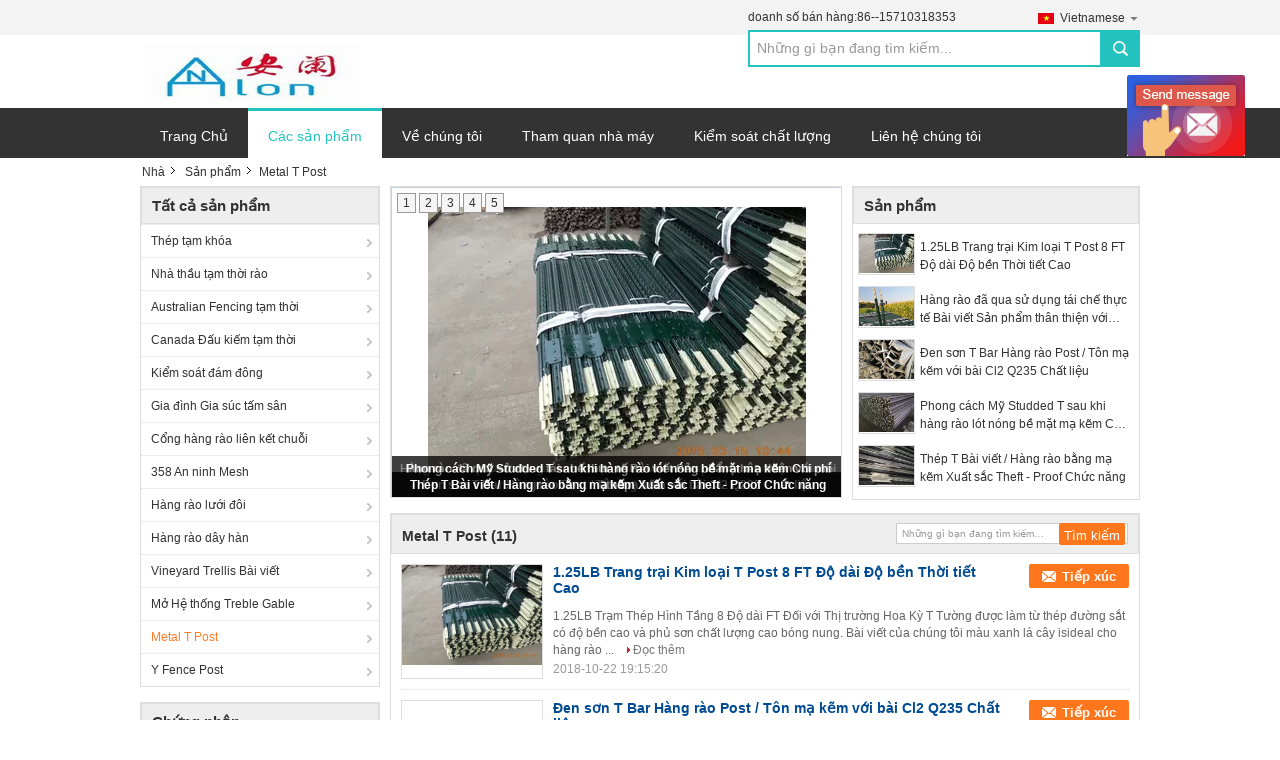

--- FILE ---
content_type: text/html
request_url: https://vietnamese.steeltemporaryfencing.com/supplier-249009-metal-t-post
body_size: 30324
content:

<!DOCTYPE html>
<html>
<head>
	<meta charset="utf-8">
	<meta http-equiv="X-UA-Compatible" content="IE=edge">
	<meta name="viewport" content="width=device-width, initial-scale=1">
    <title>Metal T Post nhà máy sản xuất, mua chất lượng tốt Metal T Post các sản phẩm from China</title>
    <meta name="keywords" content="Trung Quốc Metal T Post, Metal T Post nhà máy sản xuất, Mua Metal T Post, chất lượng tốt Metal T Post" />
    <meta name="description" content="Mua giá thấp Metal T Post từ Metal T Post nhà máy sản xuất, Chúng tôi cung cấp chất lượng tốt Metal T Post from China." />
			<link type='text/css' rel='stylesheet' href='/??/images/global.css,/photo/steeltemporaryfencing/sitetpl/style/common.css?ver=1604911402' media='all'>
			  <script type='text/javascript' src='/??/js/jquery.js,/js/common_header.js'></script><meta property="og:title" content="Metal T Post nhà máy sản xuất, mua chất lượng tốt Metal T Post các sản phẩm from China" />
<meta property="og:description" content="Mua giá thấp Metal T Post từ Metal T Post nhà máy sản xuất, Chúng tôi cung cấp chất lượng tốt Metal T Post from China." />
<meta property="og:type" content="product" />
<meta property="og:availability" content="instock" />
<meta property="og:site_name" content="Hebei Dunqiang Hardware Mesh Co Ltd" />
<meta property="og:url" content="https://vietnamese.steeltemporaryfencing.com/supplier-249009-metal-t-post" />
<meta property="og:image" content="https://vietnamese.steeltemporaryfencing.com/photo/pt17910707-practical_recycled_studded_fence_posts_environmental_friendly_product.jpg" />
<link rel="canonical" href="https://vietnamese.steeltemporaryfencing.com/supplier-249009-metal-t-post" />
<link rel="alternate" href="https://m.vietnamese.steeltemporaryfencing.com/supplier-249009-metal-t-post" media="only screen and (max-width: 640px)" />
<style type="text/css">
/*<![CDATA[*/
.consent__cookie {position: fixed;top: 0;left: 0;width: 100%;height: 0%;z-index: 100000;}.consent__cookie_bg {position: fixed;top: 0;left: 0;width: 100%;height: 100%;background: #000;opacity: .6;display: none }.consent__cookie_rel {position: fixed;bottom:0;left: 0;width: 100%;background: #fff;display: -webkit-box;display: -ms-flexbox;display: flex;flex-wrap: wrap;padding: 24px 80px;-webkit-box-sizing: border-box;box-sizing: border-box;-webkit-box-pack: justify;-ms-flex-pack: justify;justify-content: space-between;-webkit-transition: all ease-in-out .3s;transition: all ease-in-out .3s }.consent__close {position: absolute;top: 20px;right: 20px;cursor: pointer }.consent__close svg {fill: #777 }.consent__close:hover svg {fill: #000 }.consent__cookie_box {flex: 1;word-break: break-word;}.consent__warm {color: #777;font-size: 16px;margin-bottom: 12px;line-height: 19px }.consent__title {color: #333;font-size: 20px;font-weight: 600;margin-bottom: 12px;line-height: 23px }.consent__itxt {color: #333;font-size: 14px;margin-bottom: 12px;display: -webkit-box;display: -ms-flexbox;display: flex;-webkit-box-align: center;-ms-flex-align: center;align-items: center }.consent__itxt i {display: -webkit-inline-box;display: -ms-inline-flexbox;display: inline-flex;width: 28px;height: 28px;border-radius: 50%;background: #e0f9e9;margin-right: 8px;-webkit-box-align: center;-ms-flex-align: center;align-items: center;-webkit-box-pack: center;-ms-flex-pack: center;justify-content: center }.consent__itxt svg {fill: #3ca860 }.consent__txt {color: #a6a6a6;font-size: 14px;margin-bottom: 8px;line-height: 17px }.consent__btns {display: -webkit-box;display: -ms-flexbox;display: flex;-webkit-box-orient: vertical;-webkit-box-direction: normal;-ms-flex-direction: column;flex-direction: column;-webkit-box-pack: center;-ms-flex-pack: center;justify-content: center;flex-shrink: 0;}.consent__btn {width: 280px;height: 40px;line-height: 40px;text-align: center;background: #3ca860;color: #fff;border-radius: 4px;margin: 8px 0;-webkit-box-sizing: border-box;box-sizing: border-box;cursor: pointer;font-size:14px}.consent__btn:hover {background: #00823b }.consent__btn.empty {color: #3ca860;border: 1px solid #3ca860;background: #fff }.consent__btn.empty:hover {background: #3ca860;color: #fff }.open .consent__cookie_bg {display: block }.open .consent__cookie_rel {bottom: 0 }@media (max-width: 760px) {.consent__btns {width: 100%;align-items: center;}.consent__cookie_rel {padding: 20px 24px }}.consent__cookie.open {display: block;}.consent__cookie {display: none;}
/*]]>*/
</style>
<script type="text/javascript">
/*<![CDATA[*/
window.isvideotpl = 0;window.detailurl = '';
var isShowGuide=0;showGuideColor=0;var company_type = 12;var webim_domain = '';

var colorUrl = '';
var aisearch = 0;
var selfUrl = '';
window.playerReportUrl='/vod/view_count/report';
var query_string = ["Products","Show",249009];
var g_tp = '';
var customtplcolor = 99302;
window.predomainsub = "";
/*]]>*/
</script>
</head>
<body>
<img src="/logo.gif" style="display:none" alt="logo"/>
	<div id="floatAd" style="z-index: 110000;position:absolute;right:30px;bottom:60px;display: block;
	height:79px;		">
		<form method="post"
		      onSubmit="return changeAction(this,'/contactnow.html');">
			<input type="hidden" name="pid" value=""/>
			<input alt='Gửi tin nhắn' onclick="this.blur()" type="image"
			       src="/images/floatimage_6.gif"/>
		</form>

			</div>
<a style="display: none!important;" title="Hebei Dunqiang Hardware Mesh Co Ltd" class="float-inquiry" href="/contactnow.html" onclick='setinquiryCookie("{\"showproduct\":0,\"pid\":0,\"name\":\"\",\"source_url\":\"\",\"picurl\":\"\",\"propertyDetail\":[],\"username\":\"\",\"viewTime\":\"L\\u00e2n \\u0111\\u0103ng nh\\u00e2\\u0323p cu\\u00f4i : 1 gi\\u1edd 42 t\\u1eeb ph\\u00fat c\\u00e1ch \\u0111\\u00e2y\",\"subject\":\"Xin vui l\\u00f2ng cho ch\\u00fang t\\u00f4i th\\u00f4ng tin c\\u1ee5 th\\u1ec3 v\\u1ec1 c\\u00e1c s\\u1ea3n ph\\u1ea9m c\\u1ee7a b\\u1ea1n\",\"countrycode\":\"\"}");'></a>
<script>
var originProductInfo = '';
var originProductInfo = {"showproduct":1,"pid":"10359045","name":"H\u00e0ng r\u00e0o trang tr\u1ea1i c\u00f3 \u0111\u1ed9 b\u1ec1n cao \u0110\u1ed9 b\u1ec1n ch\u1ed1ng \u0103n m\u00f2n cho h\u00e0ng r\u00e0o","source_url":"\/sale-10359045-high-strength-farm-fence-posts-corrosion-resistance-for-field-fence.html","picurl":"\/photo\/pd17910263-high_strength_farm_fence_posts_corrosion_resistance_for_field_fence.jpg","propertyDetail":[["t\u00e0i li\u1ec7u","Q235"],["b\u1ec1 m\u1eb7t","M\u1ea1 k\u1ebdm nh\u00fang n\u00f3ng ho\u1eb7c s\u01a1n xanh"],["Tr\u1ecdng l\u01b0\u1ee3ng","0,85 lb 1,25 lb 1,33lb"],["Chi\u1ec1u d\u00e0i","5FT, 6FT 7FT 8 FT"]],"company_name":null,"picurl_c":"\/photo\/pc17910263-high_strength_farm_fence_posts_corrosion_resistance_for_field_fence.jpg","price":"negotiable","username":"xu","viewTime":"L\u00e2n \u0111\u0103ng nh\u00e2\u0323p cu\u00f4i : 3 gi\u1edd 42 t\u1eeb ph\u00fat c\u00e1ch \u0111\u00e2y","subject":"L\u00e0m th\u1ebf n\u00e0o nhi\u1ec1u nh\u1ea5t c\u1ee7a b\u1ea1n","countrycode":""};
var save_url = "/contactsave.html";
var update_url = "/updateinquiry.html";
var productInfo = {};
var defaulProductInfo = {};
var myDate = new Date();
var curDate = myDate.getFullYear()+'-'+(parseInt(myDate.getMonth())+1)+'-'+myDate.getDate();
var message = '';
var default_pop = 1;
var leaveMessageDialog = document.getElementsByClassName('leave-message-dialog')[0]; // 获取弹层
var _$$ = function (dom) {
    return document.querySelectorAll(dom);
};
resInfo = originProductInfo;
defaulProductInfo.pid = resInfo['pid'];
defaulProductInfo.productName = resInfo['name'];
defaulProductInfo.productInfo = resInfo['propertyDetail'];
defaulProductInfo.productImg = resInfo['picurl_c'];
defaulProductInfo.subject = resInfo['subject'];
defaulProductInfo.productImgAlt = resInfo['name'];
var inquirypopup_tmp = 1;
var message = 'Kính thưa,'+'\r\n'+""+' '+trim(resInfo['name'])+", bạn có thể gửi cho tôi thêm chi tiết như loại, kích thước, MOQ, vật liệu, v.v."+'\r\n'+""+'\r\n'+"Chờ hồi âm của bạn.";
var message_1 = 'Kính thưa,'+'\r\n'+""+' '+trim(resInfo['name'])+", bạn có thể gửi cho tôi thêm chi tiết như loại, kích thước, MOQ, vật liệu, v.v."+'\r\n'+""+'\r\n'+"Chờ hồi âm của bạn.";
var message_2 = 'Xin chào,'+'\r\n'+"Tôi đang tìm kiếm"+' '+trim(resInfo['name'])+", xin vui lòng gửi cho tôi giá cả, đặc điểm kỹ thuật và hình ảnh."+'\r\n'+"Phản hồi nhanh chóng của bạn sẽ được đánh giá cao."+'\r\n'+"Hãy liên hệ với tôi để biết thêm thông tin."+'\r\n'+"Cảm ơn rất nhiều.";
var message_3 = 'Xin chào,'+'\r\n'+trim(resInfo['name'])+' '+"đáp ứng mong đợi của tôi."+'\r\n'+"Vui lòng cho tôi giá tốt nhất và một số thông tin sản phẩm khác."+'\r\n'+"Hãy liên hệ với tôi qua thư của tôi."+'\r\n'+"Cảm ơn rất nhiều.";

var message_4 = 'Kính thưa,'+'\r\n'+"Giá FOB của bạn là bao nhiêu"+' '+trim(resInfo['name'])+'?'+'\r\n'+"Tên cảng nào gần nhất?"+'\r\n'+"Vui lòng trả lời tôi càng sớm càng tốt, sẽ tốt hơn nếu chia sẻ thêm thông tin."+'\r\n'+"Trân trọng!";
var message_5 = 'Xin chào,'+'\r\n'+"Tôi rất quan tâm đến bạn"+' '+trim(resInfo['name'])+'.'+'\r\n'+"Vui lòng gửi cho tôi chi tiết sản phẩm của bạn."+'\r\n'+"Mong nhận được hồi âm nhanh chóng của bạn."+'\r\n'+"Hãy liên hệ với tôi qua thư."+'\r\n'+"Trân trọng!";

var message_6 = 'Kính thưa,'+'\r\n'+"Vui lòng cung cấp cho chúng tôi thông tin về"+' '+trim(resInfo['name'])+", chẳng hạn như loại, kích thước, chất liệu, và tất nhiên là giá cả tốt nhất."+'\r\n'+"Mong nhận được hồi âm nhanh chóng của bạn."+'\r\n'+"Cho tôi biết!";
var message_7 = 'Kính thưa,'+'\r\n'+"Bạn có thể cung cấp"+' '+trim(resInfo['name'])+" cho chúng tôi?"+'\r\n'+"Đầu tiên chúng tôi muốn có một bảng giá và một số thông tin chi tiết về sản phẩm."+'\r\n'+"Tôi hy vọng sẽ nhận được trả lời càng sớm càng tốt và mong được hợp tác."+'\r\n'+"Cảm ơn rât nhiều.";
var message_8 = 'Chào,'+'\r\n'+"Tôi đang tìm kiếm"+' '+trim(resInfo['name'])+", xin vui lòng cho tôi một số thông tin sản phẩm chi tiết hơn."+'\r\n'+"Tôi mong được trả lời của bạn."+'\r\n'+"Cho tôi biết!";
var message_9 = 'Xin chào,'+'\r\n'+"Của bạn"+' '+trim(resInfo['name'])+" đáp ứng yêu cầu của tôi rất tốt."+'\r\n'+"Xin vui lòng gửi cho tôi giá cả, thông số kỹ thuật và mô hình tương tự sẽ được."+'\r\n'+"Hãy trò chuyện với tôi."+'\r\n'+"";
var message_10 = 'Kính thưa,'+'\r\n'+"Tôi muốn biết thêm về các chi tiết và báo giá của"+' '+trim(resInfo['name'])+'.'+'\r\n'+"Cứ tự nhiên liên lạc tôi."+'\r\n'+"Trân trọng!";

var r = getRandom(1,10);

defaulProductInfo.message = eval("message_"+r);

var mytAjax = {

    post: function(url, data, fn) {
        var xhr = new XMLHttpRequest();
        xhr.open("POST", url, true);
        xhr.setRequestHeader("Content-Type", "application/x-www-form-urlencoded;charset=UTF-8");
        xhr.setRequestHeader("X-Requested-With", "XMLHttpRequest");
        xhr.setRequestHeader('Content-Type','text/plain;charset=UTF-8');
        xhr.onreadystatechange = function() {
            if(xhr.readyState == 4 && (xhr.status == 200 || xhr.status == 304)) {
                fn.call(this, xhr.responseText);
            }
        };
        xhr.send(data);
    },

    postform: function(url, data, fn) {
        var xhr = new XMLHttpRequest();
        xhr.open("POST", url, true);
        xhr.setRequestHeader("X-Requested-With", "XMLHttpRequest");
        xhr.onreadystatechange = function() {
            if(xhr.readyState == 4 && (xhr.status == 200 || xhr.status == 304)) {
                fn.call(this, xhr.responseText);
            }
        };
        xhr.send(data);
    }
};
/*window.onload = function(){
    leaveMessageDialog = document.getElementsByClassName('leave-message-dialog')[0];
    if (window.localStorage.recordDialogStatus=='undefined' || (window.localStorage.recordDialogStatus!='undefined' && window.localStorage.recordDialogStatus != curDate)) {
        setTimeout(function(){
            if(parseInt(inquirypopup_tmp%10) == 1){
                creatDialog(defaulProductInfo, 1);
            }
        }, 6000);
    }
};*/
function trim(str)
{
    str = str.replace(/(^\s*)/g,"");
    return str.replace(/(\s*$)/g,"");
};
function getRandom(m,n){
    var num = Math.floor(Math.random()*(m - n) + n);
    return num;
};
function strBtn(param) {

    var starattextarea = document.getElementById("textareamessage").value.length;
    var email = document.getElementById("startEmail").value;

    var default_tip = document.querySelectorAll(".watermark_container").length;
    if (20 < starattextarea && starattextarea < 3000) {
        if(default_tip>0){
            document.getElementById("textareamessage1").parentNode.parentNode.nextElementSibling.style.display = "none";
        }else{
            document.getElementById("textareamessage1").parentNode.nextElementSibling.style.display = "none";
        }

    } else {
        if(default_tip>0){
            document.getElementById("textareamessage1").parentNode.parentNode.nextElementSibling.style.display = "block";
        }else{
            document.getElementById("textareamessage1").parentNode.nextElementSibling.style.display = "block";
        }

        return;
    }

    // var re = /^([a-zA-Z0-9_-])+@([a-zA-Z0-9_-])+\.([a-zA-Z0-9_-])+/i;/*邮箱不区分大小写*/
    var re = /^[a-zA-Z0-9][\w-]*(\.?[\w-]+)*@[a-zA-Z0-9-]+(\.[a-zA-Z0-9]+)+$/i;
    if (!re.test(email)) {
        document.getElementById("startEmail").nextElementSibling.style.display = "block";
        return;
    } else {
        document.getElementById("startEmail").nextElementSibling.style.display = "none";
    }

    var subject = document.getElementById("pop_subject").value;
    var pid = document.getElementById("pop_pid").value;
    var message = document.getElementById("textareamessage").value;
    var sender_email = document.getElementById("startEmail").value;
    var tel = '';
    if (document.getElementById("tel0") != undefined && document.getElementById("tel0") != '')
        tel = document.getElementById("tel0").value;
    var form_serialize = '&tel='+tel;

    form_serialize = form_serialize.replace(/\+/g, "%2B");
    mytAjax.post(save_url,"pid="+pid+"&subject="+subject+"&email="+sender_email+"&message="+(message)+form_serialize,function(res){
        var mes = JSON.parse(res);
        if(mes.status == 200){
            var iid = mes.iid;
            document.getElementById("pop_iid").value = iid;
            document.getElementById("pop_uuid").value = mes.uuid;

            if(typeof gtag_report_conversion === "function"){
                gtag_report_conversion();//执行统计js代码
            }
            if(typeof fbq === "function"){
                fbq('track','Purchase');//执行统计js代码
            }
        }
    });
    for (var index = 0; index < document.querySelectorAll(".dialog-content-pql").length; index++) {
        document.querySelectorAll(".dialog-content-pql")[index].style.display = "none";
    };
    $('#idphonepql').val(tel);
    document.getElementById("dialog-content-pql-id").style.display = "block";
    ;
};
function twoBtnOk(param) {

    var selectgender = document.getElementById("Mr").innerHTML;
    var iid = document.getElementById("pop_iid").value;
    var sendername = document.getElementById("idnamepql").value;
    var senderphone = document.getElementById("idphonepql").value;
    var sendercname = document.getElementById("idcompanypql").value;
    var uuid = document.getElementById("pop_uuid").value;
    var gender = 2;
    if(selectgender == 'Mr.') gender = 0;
    if(selectgender == 'Mrs.') gender = 1;
    var pid = document.getElementById("pop_pid").value;
    var form_serialize = '';

        form_serialize = form_serialize.replace(/\+/g, "%2B");

    mytAjax.post(update_url,"iid="+iid+"&gender="+gender+"&uuid="+uuid+"&name="+(sendername)+"&tel="+(senderphone)+"&company="+(sendercname)+form_serialize,function(res){});

    for (var index = 0; index < document.querySelectorAll(".dialog-content-pql").length; index++) {
        document.querySelectorAll(".dialog-content-pql")[index].style.display = "none";
    };
    document.getElementById("dialog-content-pql-ok").style.display = "block";

};
function toCheckMust(name) {
    $('#'+name+'error').hide();
}
function handClidk(param) {
    var starattextarea = document.getElementById("textareamessage1").value.length;
    var email = document.getElementById("startEmail1").value;
    var default_tip = document.querySelectorAll(".watermark_container").length;
    if (20 < starattextarea && starattextarea < 3000) {
        if(default_tip>0){
            document.getElementById("textareamessage1").parentNode.parentNode.nextElementSibling.style.display = "none";
        }else{
            document.getElementById("textareamessage1").parentNode.nextElementSibling.style.display = "none";
        }

    } else {
        if(default_tip>0){
            document.getElementById("textareamessage1").parentNode.parentNode.nextElementSibling.style.display = "block";
        }else{
            document.getElementById("textareamessage1").parentNode.nextElementSibling.style.display = "block";
        }

        return;
    }

    // var re = /^([a-zA-Z0-9_-])+@([a-zA-Z0-9_-])+\.([a-zA-Z0-9_-])+/i;
    var re = /^[a-zA-Z0-9][\w-]*(\.?[\w-]+)*@[a-zA-Z0-9-]+(\.[a-zA-Z0-9]+)+$/i;
    if (!re.test(email)) {
        document.getElementById("startEmail1").nextElementSibling.style.display = "block";
        return;
    } else {
        document.getElementById("startEmail1").nextElementSibling.style.display = "none";
    }

    var subject = document.getElementById("pop_subject").value;
    var pid = document.getElementById("pop_pid").value;
    var message = document.getElementById("textareamessage1").value;
    var sender_email = document.getElementById("startEmail1").value;
    var form_serialize = tel = '';
    if (document.getElementById("tel1") != undefined && document.getElementById("tel1") != '')
        tel = document.getElementById("tel1").value;
        mytAjax.post(save_url,"email="+sender_email+"&tel="+tel+"&pid="+pid+"&message="+message+"&subject="+subject+form_serialize,function(res){

        var mes = JSON.parse(res);
        if(mes.status == 200){
            var iid = mes.iid;
            document.getElementById("pop_iid").value = iid;
            document.getElementById("pop_uuid").value = mes.uuid;
            if(typeof gtag_report_conversion === "function"){
                gtag_report_conversion();//执行统计js代码
            }
        }

    });
    for (var index = 0; index < document.querySelectorAll(".dialog-content-pql").length; index++) {
        document.querySelectorAll(".dialog-content-pql")[index].style.display = "none";
    };
    $('#idphonepql').val(tel);
    document.getElementById("dialog-content-pql-id").style.display = "block";

};
window.addEventListener('load', function () {
    $('.checkbox-wrap label').each(function(){
        if($(this).find('input').prop('checked')){
            $(this).addClass('on')
        }else {
            $(this).removeClass('on')
        }
    })
    $(document).on('click', '.checkbox-wrap label' , function(ev){
        if (ev.target.tagName.toUpperCase() != 'INPUT') {
            $(this).toggleClass('on')
        }
    })
})

function hand_video(pdata) {
    data = JSON.parse(pdata);
    productInfo.productName = data.productName;
    productInfo.productInfo = data.productInfo;
    productInfo.productImg = data.productImg;
    productInfo.subject = data.subject;

    var message = 'Kính thưa,'+'\r\n'+""+' '+trim(data.productName)+", bạn có thể gửi cho tôi thêm chi tiết như loại, kích thước, số lượng, chất liệu, v.v."+'\r\n'+""+'\r\n'+"Chờ hồi âm của bạn.";

    var message = 'Kính thưa,'+'\r\n'+""+' '+trim(data.productName)+", bạn có thể gửi cho tôi thêm chi tiết như loại, kích thước, MOQ, vật liệu, v.v."+'\r\n'+""+'\r\n'+"Chờ hồi âm của bạn.";
    var message_1 = 'Kính thưa,'+'\r\n'+""+' '+trim(data.productName)+", bạn có thể gửi cho tôi thêm chi tiết như loại, kích thước, MOQ, vật liệu, v.v."+'\r\n'+""+'\r\n'+"Chờ hồi âm của bạn.";
    var message_2 = 'Xin chào,'+'\r\n'+"Tôi đang tìm kiếm"+' '+trim(data.productName)+", xin vui lòng gửi cho tôi giá cả, đặc điểm kỹ thuật và hình ảnh."+'\r\n'+"Phản hồi nhanh chóng của bạn sẽ được đánh giá cao."+'\r\n'+"Hãy liên hệ với tôi để biết thêm thông tin."+'\r\n'+"Cảm ơn rất nhiều.";
    var message_3 = 'Xin chào,'+'\r\n'+trim(data.productName)+' '+"đáp ứng mong đợi của tôi."+'\r\n'+"Vui lòng cho tôi giá tốt nhất và một số thông tin sản phẩm khác."+'\r\n'+"Hãy liên hệ với tôi qua thư của tôi."+'\r\n'+"Cảm ơn rất nhiều.";

    var message_4 = 'Kính thưa,'+'\r\n'+"Giá FOB của bạn là bao nhiêu"+' '+trim(data.productName)+'?'+'\r\n'+"Tên cảng nào gần nhất?"+'\r\n'+"Vui lòng trả lời tôi càng sớm càng tốt, sẽ tốt hơn nếu chia sẻ thêm thông tin."+'\r\n'+"Trân trọng!";
    var message_5 = 'Xin chào,'+'\r\n'+"Tôi rất quan tâm đến bạn"+' '+trim(data.productName)+'.'+'\r\n'+"Vui lòng gửi cho tôi chi tiết sản phẩm của bạn."+'\r\n'+"Mong nhận được hồi âm nhanh chóng của bạn."+'\r\n'+"Hãy liên hệ với tôi qua thư."+'\r\n'+"Trân trọng!";

    var message_6 = 'Kính thưa,'+'\r\n'+"Vui lòng cung cấp cho chúng tôi thông tin về"+' '+trim(data.productName)+", chẳng hạn như loại, kích thước, chất liệu, và tất nhiên là giá cả tốt nhất."+'\r\n'+"Mong nhận được hồi âm nhanh chóng của bạn."+'\r\n'+"Cho tôi biết!";
    var message_7 = 'Kính thưa,'+'\r\n'+"Bạn có thể cung cấp"+' '+trim(data.productName)+" cho chúng tôi?"+'\r\n'+"Đầu tiên chúng tôi muốn có một bảng giá và một số thông tin chi tiết về sản phẩm."+'\r\n'+"Tôi hy vọng sẽ nhận được trả lời càng sớm càng tốt và mong được hợp tác."+'\r\n'+"Cảm ơn rât nhiều.";
    var message_8 = 'Chào,'+'\r\n'+"Tôi đang tìm kiếm"+' '+trim(data.productName)+", xin vui lòng cho tôi một số thông tin sản phẩm chi tiết hơn."+'\r\n'+"Tôi mong được trả lời của bạn."+'\r\n'+"Cho tôi biết!";
    var message_9 = 'Xin chào,'+'\r\n'+"Của bạn"+' '+trim(data.productName)+" đáp ứng yêu cầu của tôi rất tốt."+'\r\n'+"Xin vui lòng gửi cho tôi giá cả, thông số kỹ thuật và mô hình tương tự sẽ được."+'\r\n'+"Hãy trò chuyện với tôi."+'\r\n'+"";
    var message_10 = 'Kính thưa,'+'\r\n'+"Tôi muốn biết thêm về các chi tiết và báo giá của"+' '+trim(data.productName)+'.'+'\r\n'+"Cứ tự nhiên liên lạc tôi."+'\r\n'+"Trân trọng!";

    var r = getRandom(1,10);

    productInfo.message = eval("message_"+r);
    if(parseInt(inquirypopup_tmp/10) == 1){
        productInfo.message = "";
    }
    productInfo.pid = data.pid;
    creatDialog(productInfo, 2);
};

function handDialog(pdata) {
    data = JSON.parse(pdata);
    productInfo.productName = data.productName;
    productInfo.productInfo = data.productInfo;
    productInfo.productImg = data.productImg;
    productInfo.subject = data.subject;

    var message = 'Kính thưa,'+'\r\n'+""+' '+trim(data.productName)+", bạn có thể gửi cho tôi thêm chi tiết như loại, kích thước, số lượng, chất liệu, v.v."+'\r\n'+""+'\r\n'+"Chờ hồi âm của bạn.";

    var message = 'Kính thưa,'+'\r\n'+""+' '+trim(data.productName)+", bạn có thể gửi cho tôi thêm chi tiết như loại, kích thước, MOQ, vật liệu, v.v."+'\r\n'+""+'\r\n'+"Chờ hồi âm của bạn.";
    var message_1 = 'Kính thưa,'+'\r\n'+""+' '+trim(data.productName)+", bạn có thể gửi cho tôi thêm chi tiết như loại, kích thước, MOQ, vật liệu, v.v."+'\r\n'+""+'\r\n'+"Chờ hồi âm của bạn.";
    var message_2 = 'Xin chào,'+'\r\n'+"Tôi đang tìm kiếm"+' '+trim(data.productName)+", xin vui lòng gửi cho tôi giá cả, đặc điểm kỹ thuật và hình ảnh."+'\r\n'+"Phản hồi nhanh chóng của bạn sẽ được đánh giá cao."+'\r\n'+"Hãy liên hệ với tôi để biết thêm thông tin."+'\r\n'+"Cảm ơn rất nhiều.";
    var message_3 = 'Xin chào,'+'\r\n'+trim(data.productName)+' '+"đáp ứng mong đợi của tôi."+'\r\n'+"Vui lòng cho tôi giá tốt nhất và một số thông tin sản phẩm khác."+'\r\n'+"Hãy liên hệ với tôi qua thư của tôi."+'\r\n'+"Cảm ơn rất nhiều.";

    var message_4 = 'Kính thưa,'+'\r\n'+"Giá FOB của bạn là bao nhiêu"+' '+trim(data.productName)+'?'+'\r\n'+"Tên cảng nào gần nhất?"+'\r\n'+"Vui lòng trả lời tôi càng sớm càng tốt, sẽ tốt hơn nếu chia sẻ thêm thông tin."+'\r\n'+"Trân trọng!";
    var message_5 = 'Xin chào,'+'\r\n'+"Tôi rất quan tâm đến bạn"+' '+trim(data.productName)+'.'+'\r\n'+"Vui lòng gửi cho tôi chi tiết sản phẩm của bạn."+'\r\n'+"Mong nhận được hồi âm nhanh chóng của bạn."+'\r\n'+"Hãy liên hệ với tôi qua thư."+'\r\n'+"Trân trọng!";

    var message_6 = 'Kính thưa,'+'\r\n'+"Vui lòng cung cấp cho chúng tôi thông tin về"+' '+trim(data.productName)+", chẳng hạn như loại, kích thước, chất liệu, và tất nhiên là giá cả tốt nhất."+'\r\n'+"Mong nhận được hồi âm nhanh chóng của bạn."+'\r\n'+"Cho tôi biết!";
    var message_7 = 'Kính thưa,'+'\r\n'+"Bạn có thể cung cấp"+' '+trim(data.productName)+" cho chúng tôi?"+'\r\n'+"Đầu tiên chúng tôi muốn có một bảng giá và một số thông tin chi tiết về sản phẩm."+'\r\n'+"Tôi hy vọng sẽ nhận được trả lời càng sớm càng tốt và mong được hợp tác."+'\r\n'+"Cảm ơn rât nhiều.";
    var message_8 = 'Chào,'+'\r\n'+"Tôi đang tìm kiếm"+' '+trim(data.productName)+", xin vui lòng cho tôi một số thông tin sản phẩm chi tiết hơn."+'\r\n'+"Tôi mong được trả lời của bạn."+'\r\n'+"Cho tôi biết!";
    var message_9 = 'Xin chào,'+'\r\n'+"Của bạn"+' '+trim(data.productName)+" đáp ứng yêu cầu của tôi rất tốt."+'\r\n'+"Xin vui lòng gửi cho tôi giá cả, thông số kỹ thuật và mô hình tương tự sẽ được."+'\r\n'+"Hãy trò chuyện với tôi."+'\r\n'+"";
    var message_10 = 'Kính thưa,'+'\r\n'+"Tôi muốn biết thêm về các chi tiết và báo giá của"+' '+trim(data.productName)+'.'+'\r\n'+"Cứ tự nhiên liên lạc tôi."+'\r\n'+"Trân trọng!";

    var r = getRandom(1,10);

    productInfo.message = eval("message_"+r);
    if(parseInt(inquirypopup_tmp/10) == 1){
        productInfo.message = "";
    }
    productInfo.pid = data.pid;
    creatDialog(productInfo, 2);
};

function closepql(param) {

    leaveMessageDialog.style.display = 'none';
};

function closepql2(param) {

    for (var index = 0; index < document.querySelectorAll(".dialog-content-pql").length; index++) {
        document.querySelectorAll(".dialog-content-pql")[index].style.display = "none";
    };
    document.getElementById("dialog-content-pql-ok").style.display = "block";
};

function decodeHtmlEntities(str) {
    var tempElement = document.createElement('div');
    tempElement.innerHTML = str;
    return tempElement.textContent || tempElement.innerText || '';
}

function initProduct(productInfo,type){

    productInfo.productName = decodeHtmlEntities(productInfo.productName);
    productInfo.message = decodeHtmlEntities(productInfo.message);

    leaveMessageDialog = document.getElementsByClassName('leave-message-dialog')[0];
    leaveMessageDialog.style.display = "block";
    if(type == 3){
        var popinquiryemail = document.getElementById("popinquiryemail").value;
        _$$("#startEmail1")[0].value = popinquiryemail;
    }else{
        _$$("#startEmail1")[0].value = "";
    }
    _$$("#startEmail")[0].value = "";
    _$$("#idnamepql")[0].value = "";
    _$$("#idphonepql")[0].value = "";
    _$$("#idcompanypql")[0].value = "";

    _$$("#pop_pid")[0].value = productInfo.pid;
    _$$("#pop_subject")[0].value = productInfo.subject;
    
    if(parseInt(inquirypopup_tmp/10) == 1){
        productInfo.message = "";
    }

    _$$("#textareamessage1")[0].value = productInfo.message;
    _$$("#textareamessage")[0].value = productInfo.message;

    _$$("#dialog-content-pql-id .titlep")[0].innerHTML = productInfo.productName;
    _$$("#dialog-content-pql-id img")[0].setAttribute("src", productInfo.productImg);
    _$$("#dialog-content-pql-id img")[0].setAttribute("alt", productInfo.productImgAlt);

    _$$("#dialog-content-pql-id-hand img")[0].setAttribute("src", productInfo.productImg);
    _$$("#dialog-content-pql-id-hand img")[0].setAttribute("alt", productInfo.productImgAlt);
    _$$("#dialog-content-pql-id-hand .titlep")[0].innerHTML = productInfo.productName;

    if (productInfo.productInfo.length > 0) {
        var ul2, ul;
        ul = document.createElement("ul");
        for (var index = 0; index < productInfo.productInfo.length; index++) {
            var el = productInfo.productInfo[index];
            var li = document.createElement("li");
            var span1 = document.createElement("span");
            span1.innerHTML = el[0] + ":";
            var span2 = document.createElement("span");
            span2.innerHTML = el[1];
            li.appendChild(span1);
            li.appendChild(span2);
            ul.appendChild(li);

        }
        ul2 = ul.cloneNode(true);
        if (type === 1) {
            _$$("#dialog-content-pql-id .left")[0].replaceChild(ul, _$$("#dialog-content-pql-id .left ul")[0]);
        } else {
            _$$("#dialog-content-pql-id-hand .left")[0].replaceChild(ul2, _$$("#dialog-content-pql-id-hand .left ul")[0]);
            _$$("#dialog-content-pql-id .left")[0].replaceChild(ul, _$$("#dialog-content-pql-id .left ul")[0]);
        }
    };
    for (var index = 0; index < _$$("#dialog-content-pql-id .right ul li").length; index++) {
        _$$("#dialog-content-pql-id .right ul li")[index].addEventListener("click", function (params) {
            _$$("#dialog-content-pql-id .right #Mr")[0].innerHTML = this.innerHTML
        }, false)

    };

};
function closeInquiryCreateDialog() {
    document.getElementById("xuanpan_dialog_box_pql").style.display = "none";
};
function showInquiryCreateDialog() {
    document.getElementById("xuanpan_dialog_box_pql").style.display = "block";
};
function submitPopInquiry(){
    var message = document.getElementById("inquiry_message").value;
    var email = document.getElementById("inquiry_email").value;
    var subject = defaulProductInfo.subject;
    var pid = defaulProductInfo.pid;
    if (email === undefined) {
        showInquiryCreateDialog();
        document.getElementById("inquiry_email").style.border = "1px solid red";
        return false;
    };
    if (message === undefined) {
        showInquiryCreateDialog();
        document.getElementById("inquiry_message").style.border = "1px solid red";
        return false;
    };
    if (email.search(/^\w+((-\w+)|(\.\w+))*\@[A-Za-z0-9]+((\.|-)[A-Za-z0-9]+)*\.[A-Za-z0-9]+$/) == -1) {
        document.getElementById("inquiry_email").style.border= "1px solid red";
        showInquiryCreateDialog();
        return false;
    } else {
        document.getElementById("inquiry_email").style.border= "";
    };
    if (message.length < 20 || message.length >3000) {
        showInquiryCreateDialog();
        document.getElementById("inquiry_message").style.border = "1px solid red";
        return false;
    } else {
        document.getElementById("inquiry_message").style.border = "";
    };
    var tel = '';
    if (document.getElementById("tel") != undefined && document.getElementById("tel") != '')
        tel = document.getElementById("tel").value;

    mytAjax.post(save_url,"pid="+pid+"&subject="+subject+"&email="+email+"&message="+(message)+'&tel='+tel,function(res){
        var mes = JSON.parse(res);
        if(mes.status == 200){
            var iid = mes.iid;
            document.getElementById("pop_iid").value = iid;
            document.getElementById("pop_uuid").value = mes.uuid;

        }
    });
    initProduct(defaulProductInfo);
    for (var index = 0; index < document.querySelectorAll(".dialog-content-pql").length; index++) {
        document.querySelectorAll(".dialog-content-pql")[index].style.display = "none";
    };
    $('#idphonepql').val(tel);
    document.getElementById("dialog-content-pql-id").style.display = "block";

};

//带附件上传
function submitPopInquiryfile(email_id,message_id,check_sort,name_id,phone_id,company_id,attachments){

    if(typeof(check_sort) == 'undefined'){
        check_sort = 0;
    }
    var message = document.getElementById(message_id).value;
    var email = document.getElementById(email_id).value;
    var attachments = document.getElementById(attachments).value;
    if(typeof(name_id) !== 'undefined' && name_id != ""){
        var name  = document.getElementById(name_id).value;
    }
    if(typeof(phone_id) !== 'undefined' && phone_id != ""){
        var phone = document.getElementById(phone_id).value;
    }
    if(typeof(company_id) !== 'undefined' && company_id != ""){
        var company = document.getElementById(company_id).value;
    }
    var subject = defaulProductInfo.subject;
    var pid = defaulProductInfo.pid;

    if(check_sort == 0){
        if (email === undefined) {
            showInquiryCreateDialog();
            document.getElementById(email_id).style.border = "1px solid red";
            return false;
        };
        if (message === undefined) {
            showInquiryCreateDialog();
            document.getElementById(message_id).style.border = "1px solid red";
            return false;
        };

        if (email.search(/^\w+((-\w+)|(\.\w+))*\@[A-Za-z0-9]+((\.|-)[A-Za-z0-9]+)*\.[A-Za-z0-9]+$/) == -1) {
            document.getElementById(email_id).style.border= "1px solid red";
            showInquiryCreateDialog();
            return false;
        } else {
            document.getElementById(email_id).style.border= "";
        };
        if (message.length < 20 || message.length >3000) {
            showInquiryCreateDialog();
            document.getElementById(message_id).style.border = "1px solid red";
            return false;
        } else {
            document.getElementById(message_id).style.border = "";
        };
    }else{

        if (message === undefined) {
            showInquiryCreateDialog();
            document.getElementById(message_id).style.border = "1px solid red";
            return false;
        };

        if (email === undefined) {
            showInquiryCreateDialog();
            document.getElementById(email_id).style.border = "1px solid red";
            return false;
        };

        if (message.length < 20 || message.length >3000) {
            showInquiryCreateDialog();
            document.getElementById(message_id).style.border = "1px solid red";
            return false;
        } else {
            document.getElementById(message_id).style.border = "";
        };

        if (email.search(/^\w+((-\w+)|(\.\w+))*\@[A-Za-z0-9]+((\.|-)[A-Za-z0-9]+)*\.[A-Za-z0-9]+$/) == -1) {
            document.getElementById(email_id).style.border= "1px solid red";
            showInquiryCreateDialog();
            return false;
        } else {
            document.getElementById(email_id).style.border= "";
        };

    };

    mytAjax.post(save_url,"pid="+pid+"&subject="+subject+"&email="+email+"&message="+message+"&company="+company+"&attachments="+attachments,function(res){
        var mes = JSON.parse(res);
        if(mes.status == 200){
            var iid = mes.iid;
            document.getElementById("pop_iid").value = iid;
            document.getElementById("pop_uuid").value = mes.uuid;

            if(typeof gtag_report_conversion === "function"){
                gtag_report_conversion();//执行统计js代码
            }
            if(typeof fbq === "function"){
                fbq('track','Purchase');//执行统计js代码
            }
        }
    });
    initProduct(defaulProductInfo);

    if(name !== undefined && name != ""){
        _$$("#idnamepql")[0].value = name;
    }

    if(phone !== undefined && phone != ""){
        _$$("#idphonepql")[0].value = phone;
    }

    if(company !== undefined && company != ""){
        _$$("#idcompanypql")[0].value = company;
    }

    for (var index = 0; index < document.querySelectorAll(".dialog-content-pql").length; index++) {
        document.querySelectorAll(".dialog-content-pql")[index].style.display = "none";
    };
    document.getElementById("dialog-content-pql-id").style.display = "block";

};
function submitPopInquiryByParam(email_id,message_id,check_sort,name_id,phone_id,company_id){

    if(typeof(check_sort) == 'undefined'){
        check_sort = 0;
    }

    var senderphone = '';
    var message = document.getElementById(message_id).value;
    var email = document.getElementById(email_id).value;
    if(typeof(name_id) !== 'undefined' && name_id != ""){
        var name  = document.getElementById(name_id).value;
    }
    if(typeof(phone_id) !== 'undefined' && phone_id != ""){
        var phone = document.getElementById(phone_id).value;
        senderphone = phone;
    }
    if(typeof(company_id) !== 'undefined' && company_id != ""){
        var company = document.getElementById(company_id).value;
    }
    var subject = defaulProductInfo.subject;
    var pid = defaulProductInfo.pid;

    if(check_sort == 0){
        if (email === undefined) {
            showInquiryCreateDialog();
            document.getElementById(email_id).style.border = "1px solid red";
            return false;
        };
        if (message === undefined) {
            showInquiryCreateDialog();
            document.getElementById(message_id).style.border = "1px solid red";
            return false;
        };

        if (email.search(/^\w+((-\w+)|(\.\w+))*\@[A-Za-z0-9]+((\.|-)[A-Za-z0-9]+)*\.[A-Za-z0-9]+$/) == -1) {
            document.getElementById(email_id).style.border= "1px solid red";
            showInquiryCreateDialog();
            return false;
        } else {
            document.getElementById(email_id).style.border= "";
        };
        if (message.length < 20 || message.length >3000) {
            showInquiryCreateDialog();
            document.getElementById(message_id).style.border = "1px solid red";
            return false;
        } else {
            document.getElementById(message_id).style.border = "";
        };
    }else{

        if (message === undefined) {
            showInquiryCreateDialog();
            document.getElementById(message_id).style.border = "1px solid red";
            return false;
        };

        if (email === undefined) {
            showInquiryCreateDialog();
            document.getElementById(email_id).style.border = "1px solid red";
            return false;
        };

        if (message.length < 20 || message.length >3000) {
            showInquiryCreateDialog();
            document.getElementById(message_id).style.border = "1px solid red";
            return false;
        } else {
            document.getElementById(message_id).style.border = "";
        };

        if (email.search(/^\w+((-\w+)|(\.\w+))*\@[A-Za-z0-9]+((\.|-)[A-Za-z0-9]+)*\.[A-Za-z0-9]+$/) == -1) {
            document.getElementById(email_id).style.border= "1px solid red";
            showInquiryCreateDialog();
            return false;
        } else {
            document.getElementById(email_id).style.border= "";
        };

    };

    var productsku = "";
    if($("#product_sku").length > 0){
        productsku = $("#product_sku").html();
    }

    mytAjax.post(save_url,"tel="+senderphone+"&pid="+pid+"&subject="+subject+"&email="+email+"&message="+message+"&messagesku="+encodeURI(productsku),function(res){
        var mes = JSON.parse(res);
        if(mes.status == 200){
            var iid = mes.iid;
            document.getElementById("pop_iid").value = iid;
            document.getElementById("pop_uuid").value = mes.uuid;

            if(typeof gtag_report_conversion === "function"){
                gtag_report_conversion();//执行统计js代码
            }
            if(typeof fbq === "function"){
                fbq('track','Purchase');//执行统计js代码
            }
        }
    });
    initProduct(defaulProductInfo);

    if(name !== undefined && name != ""){
        _$$("#idnamepql")[0].value = name;
    }

    if(phone !== undefined && phone != ""){
        _$$("#idphonepql")[0].value = phone;
    }

    if(company !== undefined && company != ""){
        _$$("#idcompanypql")[0].value = company;
    }

    for (var index = 0; index < document.querySelectorAll(".dialog-content-pql").length; index++) {
        document.querySelectorAll(".dialog-content-pql")[index].style.display = "none";

    };
    document.getElementById("dialog-content-pql-id").style.display = "block";

};

function creat_videoDialog(productInfo, type) {

    if(type == 1){
        if(default_pop != 1){
            return false;
        }
        window.localStorage.recordDialogStatus = curDate;
    }else{
        default_pop = 0;
    }
    initProduct(productInfo, type);
    if (type === 1) {
        // 自动弹出
        for (var index = 0; index < document.querySelectorAll(".dialog-content-pql").length; index++) {

            document.querySelectorAll(".dialog-content-pql")[index].style.display = "none";
        };
        document.getElementById("dialog-content-pql").style.display = "block";
    } else {
        // 手动弹出
        for (var index = 0; index < document.querySelectorAll(".dialog-content-pql").length; index++) {
            document.querySelectorAll(".dialog-content-pql")[index].style.display = "none";
        };
        document.getElementById("dialog-content-pql-id-hand").style.display = "block";
    }
}

function creatDialog(productInfo, type) {

    if(type == 1){
        if(default_pop != 1){
            return false;
        }
        window.localStorage.recordDialogStatus = curDate;
    }else{
        default_pop = 0;
    }
    initProduct(productInfo, type);
    if (type === 1) {
        // 自动弹出
        for (var index = 0; index < document.querySelectorAll(".dialog-content-pql").length; index++) {

            document.querySelectorAll(".dialog-content-pql")[index].style.display = "none";
        };
        document.getElementById("dialog-content-pql").style.display = "block";
    } else {
        // 手动弹出
        for (var index = 0; index < document.querySelectorAll(".dialog-content-pql").length; index++) {
            document.querySelectorAll(".dialog-content-pql")[index].style.display = "none";
        };
        document.getElementById("dialog-content-pql-id-hand").style.display = "block";
    }
}

//带邮箱信息打开询盘框 emailtype=1表示带入邮箱
function openDialog(emailtype){
    var type = 2;//不带入邮箱，手动弹出
    if(emailtype == 1){
        var popinquiryemail = document.getElementById("popinquiryemail").value;
        // var re = /^([a-zA-Z0-9_-])+@([a-zA-Z0-9_-])+\.([a-zA-Z0-9_-])+/i;
        var re = /^[a-zA-Z0-9][\w-]*(\.?[\w-]+)*@[a-zA-Z0-9-]+(\.[a-zA-Z0-9]+)+$/i;
        if (!re.test(popinquiryemail)) {
            //前端提示样式;
            showInquiryCreateDialog();
            document.getElementById("popinquiryemail").style.border = "1px solid red";
            return false;
        } else {
            //前端提示样式;
        }
        var type = 3;
    }
    creatDialog(defaulProductInfo,type);
}

//上传附件
function inquiryUploadFile(){
    var fileObj = document.querySelector("#fileId").files[0];
    //构建表单数据
    var formData = new FormData();
    var filesize = fileObj.size;
    if(filesize > 10485760 || filesize == 0) {
        document.getElementById("filetips").style.display = "block";
        return false;
    }else {
        document.getElementById("filetips").style.display = "none";
    }
    formData.append('popinquiryfile', fileObj);
    document.getElementById("quotefileform").reset();
    var save_url = "/inquiryuploadfile.html";
    mytAjax.postform(save_url,formData,function(res){
        var mes = JSON.parse(res);
        if(mes.status == 200){
            document.getElementById("uploader-file-info").innerHTML = document.getElementById("uploader-file-info").innerHTML + "<span class=op>"+mes.attfile.name+"<a class=delatt id=att"+mes.attfile.id+" onclick=delatt("+mes.attfile.id+");>Delete</a></span>";
            var nowattachs = document.getElementById("attachments").value;
            if( nowattachs !== ""){
                var attachs = JSON.parse(nowattachs);
                attachs[mes.attfile.id] = mes.attfile;
            }else{
                var attachs = {};
                attachs[mes.attfile.id] = mes.attfile;
            }
            document.getElementById("attachments").value = JSON.stringify(attachs);
        }
    });
}
//附件删除
function delatt(attid)
{
    var nowattachs = document.getElementById("attachments").value;
    if( nowattachs !== ""){
        var attachs = JSON.parse(nowattachs);
        if(attachs[attid] == ""){
            return false;
        }
        var formData = new FormData();
        var delfile = attachs[attid]['filename'];
        var save_url = "/inquirydelfile.html";
        if(delfile != "") {
            formData.append('delfile', delfile);
            mytAjax.postform(save_url, formData, function (res) {
                if(res !== "") {
                    var mes = JSON.parse(res);
                    if (mes.status == 200) {
                        delete attachs[attid];
                        document.getElementById("attachments").value = JSON.stringify(attachs);
                        var s = document.getElementById("att"+attid);
                        s.parentNode.remove();
                    }
                }
            });
        }
    }else{
        return false;
    }
}

</script>
<div class="leave-message-dialog" style="display: none">
<style>
    .leave-message-dialog .close:before, .leave-message-dialog .close:after{
        content:initial;
    }
</style>
<div class="dialog-content-pql" id="dialog-content-pql" style="display: none">
    <span class="close" onclick="closepql()"><img src="/images/close.png" alt="close"></span>
    <div class="title">
        <p class="firstp-pql">Để lại lời nhắn</p>
        <p class="lastp-pql">Chúng tôi sẽ gọi lại cho bạn sớm!</p>
    </div>
    <div class="form">
        <div class="textarea">
            <textarea style='font-family: robot;'  name="" id="textareamessage" cols="30" rows="10" style="margin-bottom:14px;width:100%"
                placeholder="Please enter your inquiry details."></textarea>
        </div>
        <p class="error-pql"> <span class="icon-pql"><img src="/images/error.png" alt="Hebei Dunqiang Hardware Mesh Co Ltd"></span> </p>
        <input id="startEmail" type="text" placeholder="Nhập email của bạn" onkeydown="if(event.keyCode === 13){ strBtn();}">
        <p class="error-pql"><span class="icon-pql"><img src="/images/error.png" alt="Hebei Dunqiang Hardware Mesh Co Ltd"></span>  </p>
                <div class="operations">
            <div class='btn' id="submitStart" type="submit" onclick="strBtn()">Gửi đi</div>
        </div>
            </div>
</div>
<div class="dialog-content-pql dialog-content-pql-id" id="dialog-content-pql-id" style="display:none">
        <span class="close" onclick="closepql2()"><svg t="1648434466530" class="icon" viewBox="0 0 1024 1024" version="1.1" xmlns="http://www.w3.org/2000/svg" p-id="2198" width="16" height="16"><path d="M576 512l277.333333 277.333333-64 64-277.333333-277.333333L234.666667 853.333333 170.666667 789.333333l277.333333-277.333333L170.666667 234.666667 234.666667 170.666667l277.333333 277.333333L789.333333 170.666667 853.333333 234.666667 576 512z" fill="#444444" p-id="2199"></path></svg></span>
    <div class="left">
        <div class="img"><img></div>
        <p class="titlep"></p>
        <ul> </ul>
    </div>
    <div class="right">
                <p class="title"></p>
                <div style="position: relative;">
            <div class="mr"> <span id="Mr">Mr.</span>
                <ul>
                    <li>Mr.</li>
                    <li>Bà.</li>
                </ul>
            </div>
            <input style="text-indent: 80px;" type="text" id="idnamepql" placeholder="Nhập tên của bạn">
        </div>
        <input type="text"  id="idphonepql"  placeholder="Số điện thoại">
        <input type="text" id="idcompanypql"  placeholder="Công ty" onkeydown="if(event.keyCode === 13){ twoBtnOk();}">
                <div class="btn form_new" id="twoBtnOk" onclick="twoBtnOk()">được</div>
    </div>
</div>

<div class="dialog-content-pql dialog-content-pql-ok" id="dialog-content-pql-ok" style="display:none">
        <span class="close" onclick="closepql()"><svg t="1648434466530" class="icon" viewBox="0 0 1024 1024" version="1.1" xmlns="http://www.w3.org/2000/svg" p-id="2198" width="16" height="16"><path d="M576 512l277.333333 277.333333-64 64-277.333333-277.333333L234.666667 853.333333 170.666667 789.333333l277.333333-277.333333L170.666667 234.666667 234.666667 170.666667l277.333333 277.333333L789.333333 170.666667 853.333333 234.666667 576 512z" fill="#444444" p-id="2199"></path></svg></span>
    <div class="duihaook"></div>
        <p class="title"></p>
        <p class="p1" style="text-align: center; font-size: 18px; margin-top: 14px;">Chúng tôi sẽ gọi lại cho bạn sớm!</p>
    <div class="btn" onclick="closepql()" id="endOk" style="margin: 0 auto;margin-top: 50px;">được</div>
</div>
<div class="dialog-content-pql dialog-content-pql-id dialog-content-pql-id-hand" id="dialog-content-pql-id-hand"
    style="display:none">
     <input type="hidden" name="pop_pid" id="pop_pid" value="0">
     <input type="hidden" name="pop_subject" id="pop_subject" value="">
     <input type="hidden" name="pop_iid" id="pop_iid" value="0">
     <input type="hidden" name="pop_uuid" id="pop_uuid" value="0">
        <span class="close" onclick="closepql()"><svg t="1648434466530" class="icon" viewBox="0 0 1024 1024" version="1.1" xmlns="http://www.w3.org/2000/svg" p-id="2198" width="16" height="16"><path d="M576 512l277.333333 277.333333-64 64-277.333333-277.333333L234.666667 853.333333 170.666667 789.333333l277.333333-277.333333L170.666667 234.666667 234.666667 170.666667l277.333333 277.333333L789.333333 170.666667 853.333333 234.666667 576 512z" fill="#444444" p-id="2199"></path></svg></span>
    <div class="left">
        <div class="img"><img></div>
        <p class="titlep"></p>
        <ul> </ul>
    </div>
    <div class="right" style="float:right">
                <div class="title">
            <p class="firstp-pql">Để lại lời nhắn</p>
            <p class="lastp-pql">Chúng tôi sẽ gọi lại cho bạn sớm!</p>
        </div>
                <div class="form">
            <div class="textarea">
                <textarea style='font-family: robot;' name="message" id="textareamessage1" cols="30" rows="10"
                    placeholder="Please enter your inquiry details."></textarea>
            </div>
            <p class="error-pql"> <span class="icon-pql"><img src="/images/error.png" alt="Hebei Dunqiang Hardware Mesh Co Ltd"></span> </p>

                            <input style="display:none" id="tel1" name="tel" type="text" oninput="value=value.replace(/[^0-9_+-]/g,'');" placeholder="Số điện thoại">
                        <input id='startEmail1' name='email' data-type='1' type='text'
                   placeholder="Nhập email của bạn"
                   onkeydown='if(event.keyCode === 13){ handClidk();}'>
            
            <p class='error-pql'><span class='icon-pql'>
                    <img src="/images/error.png" alt="Hebei Dunqiang Hardware Mesh Co Ltd"></span>             </p>

            <div class="operations">
                <div class='btn' id="submitStart1" type="submit" onclick="handClidk()">Gửi đi</div>
            </div>
        </div>
    </div>
</div>
</div>
<div id="xuanpan_dialog_box_pql" class="xuanpan_dialog_box_pql"
    style="display:none;background:rgba(0,0,0,.6);width:100%;height:100%;position: fixed;top:0;left:0;z-index: 999999;">
    <div class="box_pql"
      style="width:526px;height:206px;background:rgba(255,255,255,1);opacity:1;border-radius:4px;position: absolute;left: 50%;top: 50%;transform: translate(-50%,-50%);">
      <div onclick="closeInquiryCreateDialog()" class="close close_create_dialog"
        style="cursor: pointer;height:42px;width:40px;float:right;padding-top: 16px;"><span
          style="display: inline-block;width: 25px;height: 2px;background: rgb(114, 114, 114);transform: rotate(45deg); "><span
            style="display: block;width: 25px;height: 2px;background: rgb(114, 114, 114);transform: rotate(-90deg); "></span></span>
      </div>
      <div
        style="height: 72px; overflow: hidden; text-overflow: ellipsis; display:-webkit-box;-ebkit-line-clamp: 3;-ebkit-box-orient: vertical; margin-top: 58px; padding: 0 84px; font-size: 18px; color: rgba(51, 51, 51, 1); text-align: center; ">
        Please leave your correct email and detailed requirements (20-3,000 characters).</div>
      <div onclick="closeInquiryCreateDialog()" class="close_create_dialog"
        style="width: 139px; height: 36px; background: rgba(253, 119, 34, 1); border-radius: 4px; margin: 16px auto; color: rgba(255, 255, 255, 1); font-size: 18px; line-height: 36px; text-align: center;">
        được</div>
    </div>
</div>
<style type="text/css">.vr-asidebox {position: fixed; bottom: 290px; left: 16px; width: 160px; height: 90px; background: #eee; overflow: hidden; border: 4px solid rgba(4, 120, 237, 0.24); box-shadow: 0px 8px 16px rgba(0, 0, 0, 0.08); border-radius: 8px; display: none; z-index: 1000; } .vr-small {position: fixed; bottom: 290px; left: 16px; width: 72px; height: 90px; background: url(/images/ctm_icon_vr.png) no-repeat center; background-size: 69.5px; overflow: hidden; display: none; cursor: pointer; z-index: 1000; display: block; text-decoration: none; } .vr-group {position: relative; } .vr-animate {width: 160px; height: 90px; background: #eee; position: relative; } .js-marquee {/*margin-right: 0!important;*/ } .vr-link {position: absolute; top: 0; left: 0; width: 100%; height: 100%; display: none; } .vr-mask {position: absolute; top: 0px; left: 0px; width: 100%; height: 100%; display: block; background: #000; opacity: 0.4; } .vr-jump {position: absolute; top: 0px; left: 0px; width: 100%; height: 100%; display: block; background: url(/images/ctm_icon_see.png) no-repeat center center; background-size: 34px; font-size: 0; } .vr-close {position: absolute; top: 50%; right: 0px; width: 16px; height: 20px; display: block; transform: translate(0, -50%); background: rgba(255, 255, 255, 0.6); border-radius: 4px 0px 0px 4px; cursor: pointer; } .vr-close i {position: absolute; top: 0px; left: 0px; width: 100%; height: 100%; display: block; background: url(/images/ctm_icon_left.png) no-repeat center center; background-size: 16px; } .vr-group:hover .vr-link {display: block; } .vr-logo {position: absolute; top: 4px; left: 4px; width: 50px; height: 14px; background: url(/images/ctm_icon_vrshow.png) no-repeat; background-size: 48px; }
</style>

<div class="cont_main_whole">
    <style>
    .f_header_mainall #p_l  dt div:hover,
    .f_header_mainall #p_l dt a:hover
    {
       color: #ff7519;
       text-decoration: underline;
    }

</style>
<div class="f_header_mainall">
    <div class="f_header_mainall_inner">
        <div class="fh_logo"><a title="Hebei Dunqiang Hardware Mesh Co Ltd" href="//vietnamese.steeltemporaryfencing.com"><img onerror="$(this).parent().hide();" src="/logo.gif" alt="Hebei Dunqiang Hardware Mesh Co Ltd" /></a></div>
        <div class="fh_logotxt">
            Hebei Dunqiang Hardware Mesh Co Ltd <br>             <span class="fh_logotxt_s"><strong>Hà Bắc Dunqiang Phần cứng Mesh Co Ltd</strong></span> </p><p></p><p>  Tấm rào tạm thời, Hàng rào kiểm soát đám đông, Vineyard Metal Post</span> </p></span>
        </div>
        <div class="fh_search">
            <div class="fh_phone">
                                <p>doanh số bán hàng:<font
                        id="hourZone"></font></p>
                                <div class="select_language_wrap" id="selectlang">
                                        <a id="tranimg"
                       href="javascript:;"
                       class="ope vietnamese">Vietnamese<span class="fh_jiantou"></span>
                    </a>
                    <dl id="p_l" class="select_language" style="display: none">
                                                    <dt class="english">
                                                            <a title="Trung Quốc chất lượng tốt Thép tạm khóa  on bán hàng" href="https://www.steeltemporaryfencing.com/">English</a>                            </dt>
                                                    <dt class="french">
                                                            <a title="Trung Quốc chất lượng tốt Thép tạm khóa  on bán hàng" href="https://french.steeltemporaryfencing.com/">French</a>                            </dt>
                                                    <dt class="german">
                                                            <a title="Trung Quốc chất lượng tốt Thép tạm khóa  on bán hàng" href="https://german.steeltemporaryfencing.com/">German</a>                            </dt>
                                                    <dt class="italian">
                                                            <a title="Trung Quốc chất lượng tốt Thép tạm khóa  on bán hàng" href="https://italian.steeltemporaryfencing.com/">Italian</a>                            </dt>
                                                    <dt class="russian">
                                                            <a title="Trung Quốc chất lượng tốt Thép tạm khóa  on bán hàng" href="https://russian.steeltemporaryfencing.com/">Russian</a>                            </dt>
                                                    <dt class="spanish">
                                                            <a title="Trung Quốc chất lượng tốt Thép tạm khóa  on bán hàng" href="https://spanish.steeltemporaryfencing.com/">Spanish</a>                            </dt>
                                                    <dt class="portuguese">
                                                            <a title="Trung Quốc chất lượng tốt Thép tạm khóa  on bán hàng" href="https://portuguese.steeltemporaryfencing.com/">Portuguese</a>                            </dt>
                                                    <dt class="dutch">
                                                            <a title="Trung Quốc chất lượng tốt Thép tạm khóa  on bán hàng" href="https://dutch.steeltemporaryfencing.com/">Dutch</a>                            </dt>
                                                    <dt class="greek">
                                                            <a title="Trung Quốc chất lượng tốt Thép tạm khóa  on bán hàng" href="https://greek.steeltemporaryfencing.com/">Greek</a>                            </dt>
                                                    <dt class="japanese">
                                                            <a title="Trung Quốc chất lượng tốt Thép tạm khóa  on bán hàng" href="https://japanese.steeltemporaryfencing.com/">Japanese</a>                            </dt>
                                                    <dt class="korean">
                                                            <a title="Trung Quốc chất lượng tốt Thép tạm khóa  on bán hàng" href="https://korean.steeltemporaryfencing.com/">Korean</a>                            </dt>
                                                    <dt class="arabic">
                                                            <a title="Trung Quốc chất lượng tốt Thép tạm khóa  on bán hàng" href="https://arabic.steeltemporaryfencing.com/">Arabic</a>                            </dt>
                                                    <dt class="hindi">
                                                            <a title="Trung Quốc chất lượng tốt Thép tạm khóa  on bán hàng" href="https://hindi.steeltemporaryfencing.com/">Hindi</a>                            </dt>
                                                    <dt class="turkish">
                                                            <a title="Trung Quốc chất lượng tốt Thép tạm khóa  on bán hàng" href="https://turkish.steeltemporaryfencing.com/">Turkish</a>                            </dt>
                                                    <dt class="indonesian">
                                                            <a title="Trung Quốc chất lượng tốt Thép tạm khóa  on bán hàng" href="https://indonesian.steeltemporaryfencing.com/">Indonesian</a>                            </dt>
                                                    <dt class="vietnamese">
                                                            <a title="Trung Quốc chất lượng tốt Thép tạm khóa  on bán hàng" href="https://vietnamese.steeltemporaryfencing.com/">Vietnamese</a>                            </dt>
                                                    <dt class="thai">
                                                            <a title="Trung Quốc chất lượng tốt Thép tạm khóa  on bán hàng" href="https://thai.steeltemporaryfencing.com/">Thai</a>                            </dt>
                                                    <dt class="bengali">
                                                            <a title="Trung Quốc chất lượng tốt Thép tạm khóa  on bán hàng" href="https://bengali.steeltemporaryfencing.com/">Bengali</a>                            </dt>
                                                    <dt class="persian">
                                                            <a title="Trung Quốc chất lượng tốt Thép tạm khóa  on bán hàng" href="https://persian.steeltemporaryfencing.com/">Persian</a>                            </dt>
                                                    <dt class="polish">
                                                            <a title="Trung Quốc chất lượng tốt Thép tạm khóa  on bán hàng" href="https://polish.steeltemporaryfencing.com/">Polish</a>                            </dt>
                                            </dl>
                </div>
                                <div class="fh_search_input">
                    <form action="" method="POST" onsubmit="return jsWidgetSearch(this,'');">
                        <input type="text" name="keyword" placeholder="Những gì bạn đang tìm kiếm..." value="">
                                                    <button type="submit" name="submit">
                        <i style="display:block;width:0;height:0;overflow:hidden">search</i>
                        </button>
                                     
                    </form>
                    <div class="clearfix"></div>
                </div>
                <div class="clearfix"></div>
            </div>
        </div>
        <div class="clearfix"></div>
    </div>
</div>
    <script>
        var show_f_header_main_dealZoneHour = true;
    </script>

<script>
    if(window.addEventListener){
        window.addEventListener("load",function(){
            $(".select_language_wrap").mouseover(function () {
                $(this).children(".select_language").show();
            })
            $(".select_language_wrap").mouseout(function () {
                $(this).children(".select_language").hide();
            })
            if ((typeof(show_f_header_main_dealZoneHour) != "undefined") && show_f_header_main_dealZoneHour) {
                f_header_main_dealZoneHour(
                    "00",
                    "8",
                    "00",
                    "18",
                    "86--15710318353",
                    "86--15710318353");
            }
        },false);
    }
    else{
        window.attachEvent("onload",function(){
            $(".select_language_wrap").mouseover(function () {
                $(this).children(".select_language").show();
            })
            $(".select_language_wrap").mouseout(function () {
                $(this).children(".select_language").hide();
            })
            if ((typeof(show_f_header_main_dealZoneHour) != "undefined") && show_f_header_main_dealZoneHour) {
                f_header_main_dealZoneHour(
                    "00",
                    "8",
                    "00",
                    "18",
                    "86--15710318353",
                    "86--15710318353");
            }
        });
    }
</script>
    <div class="f_header_nav"  id="head_menu">
	<dl class="header_nav_tabs">
		<dd class="bl fleft"></dd>
                                <dt id="headHome" >
                                <a target="_self" title="" href="/">Trang Chủ</a>                            </dt>
                                            <dt id="productLi" class="cur">
                                <a target="_self" title="" href="/products.html">Các sản phẩm</a>                            </dt>
                                            <dt id="headAboutUs" >
                                <a target="_self" title="" href="/aboutus.html">Về chúng tôi</a>                            </dt>
                                            <dt id="headFactorytour" >
                                <a target="_self" title="" href="/factory.html">Tham quan nhà máy</a>                            </dt>
                                            <dt id="headQualityControl" >
                                <a target="_self" title="" href="/quality.html">Kiểm soát chất lượng</a>                            </dt>
                                            <dt id="headContactUs" >
                                <a target="_self" title="" href="/contactus.html">Liên hệ chúng tôi</a>                            </dt>
                                            <dt id="" >
                                <form id="f_header_nav_form" method="post" target="_blank">
                    <input type="hidden" name="pid" value=""/>
                    <a href="javascript:;"><span onclick="document.getElementById('f_header_nav_form').action='/contactnow.html';document.getElementById('f_header_nav_form').submit();">Yêu cầu báo giá</span></a>
                </form>
                            </dt>
                                            <dt>
                    </dt>
		<dd class="br fright"></dd>
	</dl>
</div>
<script>
    if(window.addEventListener){
        window.addEventListener("load",function(){f_headmenucur()},false);
    }
    else{
        window.attachEvent("onload",function(){f_headmenucur()});
    }
</script>
</div>
<div class="cont_main_box">
                <div class="f_header_breadcrumb">
    <a title="" href="/">Nhà</a>    <a title="" href="/products.html">Sản phẩm</a><h2 class="index-bread" >Metal T Post</h2></div>
         <div class="cont_main_n">
                
<div class="n_menu_list">
    <div class="main_title"><span class="main_con">Tất cả sản phẩm</span></div>
                
        <div class="item ">
            <strong>
                
                <a title="Trung Quốc Thép tạm khóa  on bán hàng" href="/supplier-252608-steel-temporary-fencing">Thép tạm khóa</a>
                                                    <span class="num">(28)</span>
                            </strong>
                                </div>
                
        <div class="item ">
            <strong>
                
                <a title="Trung Quốc Nhà thầu tạm thời rào  on bán hàng" href="/supplier-252607-builders-temporary-fencing">Nhà thầu tạm thời rào</a>
                                                    <span class="num">(23)</span>
                            </strong>
                                </div>
                
        <div class="item ">
            <strong>
                
                <a title="Trung Quốc Australian Fencing tạm thời  on bán hàng" href="/supplier-252606-australian-temporary-fencing">Australian Fencing tạm thời</a>
                                                    <span class="num">(35)</span>
                            </strong>
                                </div>
                
        <div class="item ">
            <strong>
                
                <a title="Trung Quốc Canada Đấu kiếm tạm thời  on bán hàng" href="/supplier-248677-canada-temporary-fencing">Canada Đấu kiếm tạm thời</a>
                                                    <span class="num">(29)</span>
                            </strong>
                                </div>
                
        <div class="item ">
            <strong>
                
                <a title="Trung Quốc Kiểm soát đám đông  on bán hàng" href="/supplier-248685-crowd-control-barriers">Kiểm soát đám đông</a>
                                                    <span class="num">(81)</span>
                            </strong>
                                </div>
                
        <div class="item ">
            <strong>
                
                <a title="Trung Quốc Gia đình Gia súc tấm sân  on bán hàng" href="/supplier-252605-cattle-yard-panels">Gia đình Gia súc tấm sân</a>
                                                    <span class="num">(73)</span>
                            </strong>
                                </div>
                
        <div class="item ">
            <strong>
                
                <a title="Trung Quốc Cổng hàng rào liên kết chuỗi  on bán hàng" href="/supplier-248706-chain-link-fence-gate">Cổng hàng rào liên kết chuỗi</a>
                                                    <span class="num">(10)</span>
                            </strong>
                                </div>
                
        <div class="item ">
            <strong>
                
                <a title="Trung Quốc 358 An ninh Mesh  on bán hàng" href="/supplier-248719-358-security-mesh">358 An ninh Mesh</a>
                                                    <span class="num">(26)</span>
                            </strong>
                                </div>
                
        <div class="item ">
            <strong>
                
                <a title="Trung Quốc Hàng rào lưới đôi  on bán hàng" href="/supplier-248717-double-wire-mesh-fence">Hàng rào lưới đôi</a>
                                                    <span class="num">(19)</span>
                            </strong>
                                </div>
                
        <div class="item ">
            <strong>
                
                <a title="Trung Quốc Hàng rào dây hàn  on bán hàng" href="/supplier-248710-welded-wire-fence">Hàng rào dây hàn</a>
                                                    <span class="num">(20)</span>
                            </strong>
                                </div>
                
        <div class="item ">
            <strong>
                
                <a title="Trung Quốc Vineyard Trellis Bài viết  on bán hàng" href="/supplier-248679-vineyard-trellis-posts">Vineyard Trellis Bài viết</a>
                                                    <span class="num">(65)</span>
                            </strong>
                                </div>
                
        <div class="item ">
            <strong>
                
                <a title="Trung Quốc Mở Hệ thống Treble Gable  on bán hàng" href="/supplier-248682-open-gable-trellis-system">Mở Hệ thống Treble Gable</a>
                                                    <span class="num">(9)</span>
                            </strong>
                                </div>
                
        <div class="item active">
            <strong>
                
                <a title="Trung Quốc Metal T Post  on bán hàng" href="/supplier-249009-metal-t-post">Metal T Post</a>
                                                    <span class="num">(11)</span>
                            </strong>
                                </div>
                
        <div class="item ">
            <strong>
                
                <a title="Trung Quốc Y Fence Post  on bán hàng" href="/supplier-249015-y-fence-post">Y Fence Post</a>
                                                    <span class="num">(10)</span>
                            </strong>
                                </div>
    </div>

                

                    <div class="n_certificate_list">
                    <div class="main_title"><strong class="main_con">Chứng nhận</strong></div>
                        <div class="certificate_con">
            <a target="_blank" title="Trung Quốc Hebei Dunqiang Hardware Mesh Co Ltd Chứng chỉ" href="/photo/qd17935038-hebei_dunqiang_hardware_mesh_co_ltd.jpg"><img src="/photo/qm17935038-hebei_dunqiang_hardware_mesh_co_ltd.jpg" alt="Trung Quốc Hebei Dunqiang Hardware Mesh Co Ltd Chứng chỉ" /></a>        </div>
            <div class="clearfix"></div>
    </div>                <div class="n_message_list">
            <div class="main_title"><strong class="main_con">Khách hàng đánh giá</strong></div>
                <div class="message_detail " >
            <div class="con">
                Chúng tôi đã có bảng Kiểm soát Rào ngựa vào tuần trước.  Chất lượng là rất tốt.  và người mua của chúng tôi thích nó.  Vì vậy, chúng tôi sẽ có đơn đặt hàng mới trong tháng này.  Rất tốt                 
            </div>
            <p class="writer">
                —— Tom            </p>
        </div>
            <div class="message_detail " >
            <div class="con">
                Thật tuyệt khi mua được hàng rào kiểm soát chặt chẽ từ đây.  Bởi vì yêu cầu của chúng tôi rất khẩn cấp và Hà Bắc Dunqiang tàu nó trong thời gian và chúng tôi giữ người mua của chúng tôi.                 
            </div>
            <p class="writer">
                —— Henry            </p>
        </div>
            <div class="message_detail last_message" >
            <div class="con">
                Chúng tôi mua hàng rào tạm thời từ đây, thời gian giao hàng là rất nhanh.  và giá cả là tốt.  nó là tốt đẹp cho chúng tôi                 
            </div>
            <p class="writer">
                —— Theo dõi            </p>
        </div>
    </div>


                <div class="n_contact_box_2">
    <dl class="l_msy">
        <dd>Tôi trò chuyện trực tuyến bây giờ</dd>
    </dl>
    <div class="social-c">
        	</div>
    <div class="btn-wrap">
                <form
            onSubmit="return changeAction(this,'/contactnow.html');"
            method="POST" target="_blank">
            <input type="hidden" name="pid" value="0"/>
            <input type="submit" name="submit" value="Tiếp xúc" class="btn submit_btn" style="background:#ff771c url(/images/css-sprite.png) -255px -213px;color:#fff;border-radius:2px;padding:2px 18px 2px 40px;width:auto;height:2em;">
        </form>
            </div>
</div>
<script>
    function n_contact_box_ready() {
        if (typeof(changeAction) == "undefined") {
            changeAction = function (formname, url) {
                formname.action = url;
            }
        }
    }
    if(window.addEventListener){
        window.addEventListener("load",n_contact_box_ready,false);
    }
    else{
        window.attachEvent("onload",n_contact_box_ready);
    }
</script>

        </div>
        <div class="cont_main_no">
            <div class="cont_main_no_inner">
                <div class="n_turn5_productcataV2">
<div class="sliderbox_5">
    <div class="lr_buttons" style="display: none">
        <span class="l_btn"></span>
        <span class="r_btn"></span>
        <div class="clearfix"></div>
    </div>
    
            <div class="img_wrap" id="" style="display: block; opacity: 1;">
            <a class="img_box" title="chất lượng tốt Thép tạm khóa &amp; 1.25LB Trang trại Kim loại T Post 8 FT Độ dài Độ bền Thời tiết Cao bán" href="/sale-10362663-1-25lb-farm-metal-t-post-8-ft-length-high-strength-weather-resistant.html"><img class="nolazyi" alt="1.25LB Trang trại Kim loại T Post 8 FT Độ dài Độ bền Thời tiết Cao" src="/photo/pt17923652-1_25lb_farm_metal_t_post_8_ft_length_high_strength_weather_resistant.jpg" /></a>            <div class="text"><a title="1.25LB Trang trại Kim loại T Post 8 FT Độ dài Độ bền Thời tiết Cao" href="/sale-10362663-1-25lb-farm-metal-t-post-8-ft-length-high-strength-weather-resistant.html">1.25LB Trang trại Kim loại T Post 8 FT Độ dài Độ bền Thời tiết Cao</a></div>
                    </div>
            <div class="img_wrap" id="" style="display: block; opacity: 1;">
            <a class="img_box" title="chất lượng tốt Thép tạm khóa &amp; Hàng rào đã qua sử dụng tái chế thực tế Bài viết Sản phẩm thân thiện với môi trường bán" href="/sale-10359177-practical-recycled-studded-fence-posts-environmental-friendly-product.html"><img class="nolazyi" alt="Hàng rào đã qua sử dụng tái chế thực tế Bài viết Sản phẩm thân thiện với môi trường" src="/photo/pt17910707-practical_recycled_studded_fence_posts_environmental_friendly_product.jpg" /></a>            <div class="text"><a title="Hàng rào đã qua sử dụng tái chế thực tế Bài viết Sản phẩm thân thiện với môi trường" href="/sale-10359177-practical-recycled-studded-fence-posts-environmental-friendly-product.html">Hàng rào đã qua sử dụng tái chế thực tế Bài viết Sản phẩm thân thiện với môi trường</a></div>
                    </div>
            <div class="img_wrap" id="" style="display: block; opacity: 1;">
            <a class="img_box" title="chất lượng tốt Thép tạm khóa &amp; Đen sơn T Bar Hàng rào Post / Tôn mạ kẽm với bài Cl2 Q235 Chất liệu bán" href="/sale-10362414-black-painted-t-bar-fence-post-galvanized-t-post-with-clips-q235-material.html"><img class="nolazyi" alt="Đen sơn T Bar Hàng rào Post / Tôn mạ kẽm với bài Cl2 Q235 Chất liệu" src="/photo/pt17922798-black_painted_t_bar_fence_post_galvanized_t_post_with_clips_q235_material.jpg" /></a>            <div class="text"><a title="Đen sơn T Bar Hàng rào Post / Tôn mạ kẽm với bài Cl2 Q235 Chất liệu" href="/sale-10362414-black-painted-t-bar-fence-post-galvanized-t-post-with-clips-q235-material.html">Đen sơn T Bar Hàng rào Post / Tôn mạ kẽm với bài Cl2 Q235 Chất liệu</a></div>
                    </div>
            <div class="img_wrap" id="" style="display: block; opacity: 1;">
            <a class="img_box" title="chất lượng tốt Thép tạm khóa &amp; Phong cách Mỹ Studded T sau khi hàng rào lót nóng bề mặt mạ kẽm Chi phí thấp bán" href="/sale-10359117-american-style-studded-t-post-fence-hot-dipped-galvanized-surface-low-cost.html"><img class="nolazyi" alt="Phong cách Mỹ Studded T sau khi hàng rào lót nóng bề mặt mạ kẽm Chi phí thấp" src="/photo/pt17910498-american_style_studded_t_post_fence_hot_dipped_galvanized_surface_low_cost.jpg" /></a>            <div class="text"><a title="Phong cách Mỹ Studded T sau khi hàng rào lót nóng bề mặt mạ kẽm Chi phí thấp" href="/sale-10359117-american-style-studded-t-post-fence-hot-dipped-galvanized-surface-low-cost.html">Phong cách Mỹ Studded T sau khi hàng rào lót nóng bề mặt mạ kẽm Chi phí thấp</a></div>
                    </div>
            <div class="img_wrap" id="" style="display: block; opacity: 1;">
            <a class="img_box" title="chất lượng tốt Thép tạm khóa &amp; Thép T Bài viết / Hàng rào bằng mạ kẽm Xuất sắc Theft - Proof Chức năng bán" href="/sale-10359331-steel-t-posts-galvanized-fence-post-excellent-theft-proof-function.html"><img class="nolazyi" alt="Thép T Bài viết / Hàng rào bằng mạ kẽm Xuất sắc Theft - Proof Chức năng" src="/photo/pt17939739-steel_t_posts_galvanized_fence_post_excellent_theft_proof_function.jpg" /></a>            <div class="text"><a title="Thép T Bài viết / Hàng rào bằng mạ kẽm Xuất sắc Theft - Proof Chức năng" href="/sale-10359331-steel-t-posts-galvanized-fence-post-excellent-theft-proof-function.html">Thép T Bài viết / Hàng rào bằng mạ kẽm Xuất sắc Theft - Proof Chức năng</a></div>
                    </div>
    
    <div class="clearfix"></div>
    <div class="part_1 switch-tab">
                            <a id="tab1" href="javascript:void(0);" onclick="return false;">1</a>
                    <a id="tab2" href="javascript:void(0);" onclick="return false;">2</a>
                    <a id="tab3" href="javascript:void(0);" onclick="return false;">3</a>
                    <a id="tab4" href="javascript:void(0);" onclick="return false;">4</a>
                    <a id="tab5" href="javascript:void(0);" onclick="return false;">5</a>
            </div>
    <div class="clearfix"></div>
</div>
</div>

<script type="text/javascript">
    //、、视频关联逻辑、、
    //视频 移入移出 可视区域
    var ClientAPI = {
        target: null,
        getBoundingClientRect_top: 0,
        wh: 0,
        vh: 0,
        distance: 0,
        state: -1, //播放状态 0 暂停，1 播放
        player: null, //当前激活的视频
        play: null, //视频播放函数
        pause: null, //视频暂停函数
        fn: null, //自定义逻辑
    };
    ClientAPI.init = function (obj) {
        this.extendObject(this, obj);
        this.animate();
    }

    ClientAPI.extendObject = function () {
        var length = arguments.length;
        var target = arguments[0] || {};
        if (typeof target != "object" && typeof target != "function") {
            target = {};
        }
        if (length == 1) {
            target = this;
            i--;
        }
        for (var i = 1; i < length; i++) {
            var source = arguments[i];
            for (var key in source) {
                // 使用for in会遍历数组所有的可枚举属性，包括原型。
                if (Object.prototype.hasOwnProperty.call(source, key)) {
                    target[key] = source[key];
                }
            }
        }
        return target;
    };

    ClientAPI.animate = function() {
        var $tar = this.target;
        var state = this.state;
        var distance = this.distance = this.wh - this.vh;
        var _ = this;

        $(document).scroll(function() {
            var st = $(this).scrollTop();
            var eve = $tar.get(0).getBoundingClientRect().top;
            if (eve < -_.vh) {
                if (state === 0) return;
                state = 0;
                _.fn && _.fn();
                _.pause && _.pause();
                console.log("往上暂停视频")
            } else if (eve > _.wh) {
                if (state === 0) return;
                state = 0;
                _.fn && _.fn();
                _.pause && _.pause();
                console.log("往下暂停视频")
            } else if(eve> 0&& eve<distance) {
                if (state === 1) return;
                state = 1;
                _.fn && _.fn();
                _.play && _.play();
                console.log("播放视频")
            }

        })
    };

    ClientAPI.init({
        target: $(".sliderbox_5"),
        getBoundingClientRect_top: $(".sliderbox_5").get(0).getBoundingClientRect().top,
        wh: $(window).height(),
        vh: $(".sliderbox_5").height(),
        distance: 0,
        state: -1,
        fn: function () {
            /**
             * 、、【逻辑】 这里配置项作用是 滚动滑轮，获取当前激活的幻灯片，该下面的视频对象；如果有 就会执行play/pause
             */
                //、、这里写视频移入、移出可视区域时 逻辑操作、、
            var dex = $(".sliderbox_5 .current").index();
            var videoID = $(".img_wrap").eq(dex).children(".videoBox").attr("id");
            if (!videoID) return;
            if (typeof EVD !== "undefined") {
                ClientAPI.player = EVD.findVideo("#" + videoID);
            }
            // console.log(dex,videoID);

        },
        play: function () {
            this.player && this.player.playVideo && this.player.playVideo();
        },
        pause: function () {
            this.player && this.player.pauseVideo && this.player.pauseVideo();
        },
    });


    //、、封装slider方法、、
    var sliderAPI = {
        $container: null, //最外层容器
        $page: null, //tip
        $img_wrap: null, //包裹幻灯片
        $pic_title: null, //提示语
        dex: 0, //滚动指针位置
        len: 0, //幻灯片长度
        interval: null, //计时器
        activeElement: null, //是否有激活的视频 还是图片

        curcls: '', //当前位置类名
        eventFn: null, //用来动态绑定事件用
        one: false, //配合eventFn用，是否取消默认事件
        videoTop: 0, //视频大约到顶部的距离
        videoHeight: 0,
        windowHeight: 0,
        time: 1200,
        autoPlayVideo: null,
    };

    sliderAPI.init = function (o) {
        //初始化引用
        this.extendObject(this, o);
        this.start();
        // this.videoTop = this.getOffsetTop();
        // this.videoHeight = this.$container.height();
        // this.windowHeight = $(window).height();
        // console.log(this);
    }

    sliderAPI.start = function () {
        var _ = this;
        this.end();
        this.interval = setInterval(function () {
            _.handler();
        }, 5000);
        // this.interval = setInterval(this.handler.call(this),1000);
    }

    sliderAPI.end = function () {
        clearInterval(this.interval);
    }

    sliderAPI.next = function () {
        this.dex += 1;
        this.action(this.dex);
    }

    sliderAPI.handler = function () {
        var z = this.dex,
            x = z;
        this.dex = (z += 1) >= this.len ? 0 : z;
        this.action.call(this, x);
        if (!this.one) this.handlerEvents.call(this, this.eventFn);
    }

    sliderAPI.action = function (n) {
        //执行切换时进行一层判断
        this.listenYouTuBeIframe(n);
        // console.log("切换前捕捉激活对像",this);
        if (this.activeElement === "video") {
            // console.log("正在监听视频，停止滚动幻灯片！");
            this.end();
        }
        ;
        this.autoPlayVideo && this.autoPlayVideo(n);
        //动画
        var c = this.curcls;
        this.$page.children().eq(n).addClass(c).siblings().removeClass(c);
        this.$img_wrap.hide().eq(n).show();
        // this.$pic_title.children().eq(n).addClass(c).siblings().removeClass(c);
    }

    sliderAPI.handlerEvents = function (arg) {
        var o = this.extendObject({
                defineEvent: null,
                mouseover: null,
                mouseleave: null,
                click: null,
                keyup: null,
                keydown: null,
            }, arg),
            _ = this;

        //执行一次事件绑定
        this.one = true;

        //defineEvent 如果想取消默认绑定事件，请用defineEvent自行配置
        if (o.defineEvent && o.defineEvent(sliderAPI)) return;
        // return;
        this.$page.on({
            "mouseover": function () {
                var num = $(this).index();
                o.mouseover && o.mouseover(this);
                _.dex = num;
                _.end();
                sliderAPI.action(num);
            }
        }, "a");

        this.$container.on({
            "mouseleave": function () {
                o.mouseleave && o.mouseleave(this);
                if (_.activeElement === "video") return;
                sliderAPI.start();
            }
        });

    }


    sliderAPI.awaitYTObject = function (n, fn) {
        //监控YT对象
        var checktar = this.lock;
        var num = n || 0;
        if (num >= 6000000) {
            window.console.warn("页面停留过长过长！停止监听");
            return;
        }
        ;
        if (checktar) {
            ++num;
            var args = arguments;
            setTimeout(function () {
                args.callee(num, fn).call(this)
            }, 1000);
        } else {
            return fn && fn();
        }
    }

    sliderAPI.listenYouTuBeIframe = function (n) {
        //这里用来捕获视频是否加载成功，并给对象一个激活的元素名称
        var l = this.$img_wrap.eq(n).has("iframe").length;
        if (l) {
            //如果有视频就给activeElement
            this.activeElement = "video";
            // clearInterval(this.interval);
            // return true;
        } else {
            this.activeElement = "img";
            // return false;
        }

    }

    sliderAPI.getOffsetTop = function () {
        var a = this.$container.parents();
        var martotal = [];
        var padtotal = [];
        var sttotal = [];
        var total = 0;
        a.each(function (i, o) {
            martotal.push(parseInt($(o).css("paddingTop")));
            padtotal.push(parseInt($(o).css("marginTop")));
            sttotal.push(parseInt($(o).get(0).offsetTop));
        })

        function sum(arr) {
            return arr.reduce(function (prev, curr, idx, arr) {
                return prev + curr;
            });
        }

        // var max = Math.max.apply(null, sttotal);
        total = sum(martotal) + sum(padtotal) + Math.max.apply(null, sttotal);
        // console.log(martotal,padtotal,total);
        return total;
    }

    sliderAPI.extendObject = function () {
        var length = arguments.length;
        var target = arguments[0] || {};
        if (typeof target != "object" && typeof target != "function") {
            target = {};
        }
        if (length == 1) {
            target = this;
            i--;
        }
        for (var i = 1; i < length; i++) {
            var source = arguments[i];
            for (var key in source) {
                // 使用for in会遍历数组所有的可枚举属性，包括原型。
                if (Object.prototype.hasOwnProperty.call(source, key)) {
                    target[key] = source[key];
                }
            }
        }
        return target;
    }


    window.sliderAPI = sliderAPI;

    sliderAPI.init({
        $container: $(".sliderbox_5"),
        $page: $(".sliderbox_5 .switch-tab"),
        $img_wrap: $(".sliderbox_5 .img_wrap"),
        len: $(".sliderbox_5 .switch-tab>a").length,
        curcls: 'current',
        //用来扩展事件逻辑,在对应鼠标触发时，将该逻辑扩展进去
        eventFn: {

            "mouseover": function (e) {
                /**
                 * 、、【逻辑】 这里配置项作用是 多视频关联，点击tab按钮时,当前视频播放，其余视频暂停操作
                 */
                //、、这里写视频移入、移出可视区域时 逻辑操作、、
                console.log("扩展鼠标over是否生效");
                //获取当前视频名
                var api = sliderAPI;
                var dex = $(e).index();
                var getVideoContainer = api.$img_wrap.eq(dex).children(".videoBox");
                //如果有视频容器
                if (getVideoContainer.length) {
                    //、、以下为youtube视频操作引用、、
                    if (typeof EVD === "undefined") return;
                    EVD.showCurrentVideo(getVideoContainer.attr("id"))
                }

            },
            "mouseleave": function () {
                console.log("扩展鼠标leave是否生效");

            }
        },
        autoPlayVideo: function (index) {
            //自动播放时，当前视频展示，其他暂停
            if (typeof EVD !== "undefined") {
                var getVideoContainer = sliderAPI.$img_wrap.eq(index).children(".videoBox"),
                    id;
                if (getVideoContainer.length) {
                    //有视频
                    id = getVideoContainer.attr("id");
                    EVD.showCurrentVideo(id);
                } else {
                    //播放图片时，暂停所有视频
                    EVD.pauseAllVideo();
                }
            }
        }
    })
</script>

                <div class="n_list5_productcata">
    <ul >
        <li class="tit">Sản phẩm</li>
                    <li>
                <div class="img_y12">
                    <a class="img_box" title="1.25LB Trang trại Kim loại T Post 8 FT Độ dài Độ bền Thời tiết Cao" href="/sale-10362663-1-25lb-farm-metal-t-post-8-ft-length-high-strength-weather-resistant.html"><img alt="1.25LB Trang trại Kim loại T Post 8 FT Độ dài Độ bền Thời tiết Cao" class="lazyi" data-original="/photo/pt17923652-1_25lb_farm_metal_t_post_8_ft_length_high_strength_weather_resistant.jpg" src="/images/load_icon.gif" /></a>                </div>
                <div class="tit_y12">
                    <h2>
                        <a class="text" title="1.25LB Trang trại Kim loại T Post 8 FT Độ dài Độ bền Thời tiết Cao" href="/sale-10362663-1-25lb-farm-metal-t-post-8-ft-length-high-strength-weather-resistant.html">1.25LB Trang trại Kim loại T Post 8 FT Độ dài Độ bền Thời tiết Cao</a>                    </h2>
                </div>
            </li>
                    <li>
                <div class="img_y12">
                    <a class="img_box" title="Hàng rào đã qua sử dụng tái chế thực tế Bài viết Sản phẩm thân thiện với môi trường" href="/sale-10359177-practical-recycled-studded-fence-posts-environmental-friendly-product.html"><img alt="Hàng rào đã qua sử dụng tái chế thực tế Bài viết Sản phẩm thân thiện với môi trường" class="lazyi" data-original="/photo/pt17910707-practical_recycled_studded_fence_posts_environmental_friendly_product.jpg" src="/images/load_icon.gif" /></a>                </div>
                <div class="tit_y12">
                    <h2>
                        <a class="text" title="Hàng rào đã qua sử dụng tái chế thực tế Bài viết Sản phẩm thân thiện với môi trường" href="/sale-10359177-practical-recycled-studded-fence-posts-environmental-friendly-product.html">Hàng rào đã qua sử dụng tái chế thực tế Bài viết Sản phẩm thân thiện với môi trường</a>                    </h2>
                </div>
            </li>
                    <li>
                <div class="img_y12">
                    <a class="img_box" title="Đen sơn T Bar Hàng rào Post / Tôn mạ kẽm với bài Cl2 Q235 Chất liệu" href="/sale-10362414-black-painted-t-bar-fence-post-galvanized-t-post-with-clips-q235-material.html"><img alt="Đen sơn T Bar Hàng rào Post / Tôn mạ kẽm với bài Cl2 Q235 Chất liệu" class="lazyi" data-original="/photo/pt17922798-black_painted_t_bar_fence_post_galvanized_t_post_with_clips_q235_material.jpg" src="/images/load_icon.gif" /></a>                </div>
                <div class="tit_y12">
                    <h2>
                        <a class="text" title="Đen sơn T Bar Hàng rào Post / Tôn mạ kẽm với bài Cl2 Q235 Chất liệu" href="/sale-10362414-black-painted-t-bar-fence-post-galvanized-t-post-with-clips-q235-material.html">Đen sơn T Bar Hàng rào Post / Tôn mạ kẽm với bài Cl2 Q235 Chất liệu</a>                    </h2>
                </div>
            </li>
                    <li>
                <div class="img_y12">
                    <a class="img_box" title="Phong cách Mỹ Studded T sau khi hàng rào lót nóng bề mặt mạ kẽm Chi phí thấp" href="/sale-10359117-american-style-studded-t-post-fence-hot-dipped-galvanized-surface-low-cost.html"><img alt="Phong cách Mỹ Studded T sau khi hàng rào lót nóng bề mặt mạ kẽm Chi phí thấp" class="lazyi" data-original="/photo/pt17910498-american_style_studded_t_post_fence_hot_dipped_galvanized_surface_low_cost.jpg" src="/images/load_icon.gif" /></a>                </div>
                <div class="tit_y12">
                    <h2>
                        <a class="text" title="Phong cách Mỹ Studded T sau khi hàng rào lót nóng bề mặt mạ kẽm Chi phí thấp" href="/sale-10359117-american-style-studded-t-post-fence-hot-dipped-galvanized-surface-low-cost.html">Phong cách Mỹ Studded T sau khi hàng rào lót nóng bề mặt mạ kẽm Chi phí thấp</a>                    </h2>
                </div>
            </li>
                    <li>
                <div class="img_y12">
                    <a class="img_box" title="Thép T Bài viết / Hàng rào bằng mạ kẽm Xuất sắc Theft - Proof Chức năng" href="/sale-10359331-steel-t-posts-galvanized-fence-post-excellent-theft-proof-function.html"><img alt="Thép T Bài viết / Hàng rào bằng mạ kẽm Xuất sắc Theft - Proof Chức năng" class="lazyi" data-original="/photo/pt17939739-steel_t_posts_galvanized_fence_post_excellent_theft_proof_function.jpg" src="/images/load_icon.gif" /></a>                </div>
                <div class="tit_y12">
                    <h2>
                        <a class="text" title="Thép T Bài viết / Hàng rào bằng mạ kẽm Xuất sắc Theft - Proof Chức năng" href="/sale-10359331-steel-t-posts-galvanized-fence-post-excellent-theft-proof-function.html">Thép T Bài viết / Hàng rào bằng mạ kẽm Xuất sắc Theft - Proof Chức năng</a>                    </h2>
                </div>
            </li>
            </ul>
</div>
                <div class="clearfix"></div>
                <div class="no_product_list toggle_product_list">
    <div class="main_title">
        <span class="main_con"><h1><span>Metal T Post</span>
        </h1>
        <span class="num">(11)</span></span>
                            <div class="title_other_con">
                                    <form action="" method="POST" onsubmit="return jsWidgetSearch(this,'', 'buy','0');">
	<input type="text" name="keyword" class="text-inner" value="" placeholder="Những gì bạn đang tìm kiếm…">
	<input type="submit" name="submit" value="Tìm kiếm" class="btn search_btn" style="vertical-align:top;background-color:#ff771c;background-image:none;color:#fff;border-radius:2px;width:auto;height:22px;line-height:22px;float:left;">
</form>                            </div>
            </div>
    <div class="list_wrap grid_wrap">
                    <div class="item-wrap">
                <table cellpadding="0" cellspacing="0" width="100%">
                    <tbody>
                    <tr>
                        <td class="product_img_td">
                            <a title="Trung Quốc 1.25LB Trang trại Kim loại T Post 8 FT Độ dài Độ bền Thời tiết Cao nhà máy sản xuất" href="/sale-10362663-1-25lb-farm-metal-t-post-8-ft-length-high-strength-weather-resistant.html"><img alt="Trung Quốc 1.25LB Trang trại Kim loại T Post 8 FT Độ dài Độ bền Thời tiết Cao nhà máy sản xuất" class="lazyi" data-original="/photo/pt17923652-1_25lb_farm_metal_t_post_8_ft_length_high_strength_weather_resistant.jpg" src="/images/load_icon.gif" /></a>                                                    </td>
                        <td>
                            <div class="product_detail">
                                <h2 class="product_name">
                                    <a class="texta4" title="chất lượng tốt 1.25LB Trang trại Kim loại T Post 8 FT Độ dài Độ bền Thời tiết Cao nhà phân phối" href="/sale-10362663-1-25lb-farm-metal-t-post-8-ft-length-high-strength-weather-resistant.html">1.25LB Trang trại Kim loại T Post 8 FT Độ dài Độ bền Thời tiết Cao</a>                                    <div class="btn_wrap" style="right:0">
                                                                                                                                 <a title="Tiếp xúc" href="/contactnow.html"
                                               onclick='setinquiryCookie("{\"showproduct\":1,\"pid\":\"10362663\",\"name\":\"1.25LB Trang tr\\u1ea1i Kim lo\\u1ea1i T Post 8 FT \\u0110\\u1ed9 d\\u00e0i \\u0110\\u1ed9 b\\u1ec1n Th\\u1eddi ti\\u1ebft Cao\",\"source_url\":\"\\/sale-10362663-1-25lb-farm-metal-t-post-8-ft-length-high-strength-weather-resistant.html\",\"picurl\":\"\\/photo\\/pd17923652-1_25lb_farm_metal_t_post_8_ft_length_high_strength_weather_resistant.jpg\",\"propertyDetail\":[[\"b\\u1ec1 m\\u1eb7t\",\"S\\u01a1n n\\u00f3ng m\\u1ea1 k\\u1ebdm ho\\u1eb7c s\\u01a1n m\\u00e0u xanh l\\u00e1 c\\u00e2y\"],[\"M\\u00e0u\",\"M\\u00e0u xanh l\\u00e1.  \\u0110en.  \\u0110\\u1ecf.  Ect\"],[\"Tr\\u1ecdng l\\u01b0\\u1ee3ng\",\"0,95LB 1,25LB 1,33LB\"],[\"Chi\\u1ec1u d\\u00e0i\",\"6x 7x 8x 10ft.\"]],\"company_name\":null,\"picurl_c\":\"\\/photo\\/pc17923652-1_25lb_farm_metal_t_post_8_ft_length_high_strength_weather_resistant.jpg\",\"price\":\"negotiable\",\"username\":\"han\",\"viewTime\":\"L\\u00e2n \\u0111\\u0103ng nh\\u00e2\\u0323p cu\\u00f4i : 0 gi\\u1edd 42 t\\u1eeb ph\\u00fat c\\u00e1ch \\u0111\\u00e2y\",\"subject\":\"Xin vui l\\u00f2ng b\\u00e1o cho ch\\u00fang t\\u00f4i c\\u1ee7a b\\u1ea1n\",\"countrycode\":\"\"}");' class="btn submit_4"
                                               style="background:#ff771c url(/images/css-sprite.png) -261px -214px;color:#fff;border-radius:2px;padding:0 13px 0 33px;width:auto;height:24px;line-height:25px;border:0;font-size:13px;display: inline-block;">Tiếp xúc</a>
                                                                               
                                    </div>
                                </h2>
                                <div class="intr hidden_box" >1.25LB Trạm Thép Hình Tầng 8 Độ dài FT Đối với Thị trường Hoa Kỳ T Tường được làm từ thép đường sắt có độ bền cao và phủ sơn chất lượng cao bóng nung. Bài viết của chúng tôi màu xanh lá cây isideal cho hàng rào ...                                    <a class="more" title="Trung Quốc 1.25LB Trang trại Kim loại T Post 8 FT Độ dài Độ bền Thời tiết Cao bán hàng" href="/sale-10362663-1-25lb-farm-metal-t-post-8-ft-length-high-strength-weather-resistant.html">Đọc thêm</a>                                                                    </div>
                                                                <span class="time">2018-10-22 19:15:20</span>
                            </div>
                        </td>
                    </tr>
                    </tbody>
                </table>
            </div>
                    <div class="item-wrap">
                <table cellpadding="0" cellspacing="0" width="100%">
                    <tbody>
                    <tr>
                        <td class="product_img_td">
                            <a title="Trung Quốc Đen sơn T Bar Hàng rào Post / Tôn mạ kẽm với bài Cl2 Q235 Chất liệu nhà máy sản xuất" href="/sale-10362414-black-painted-t-bar-fence-post-galvanized-t-post-with-clips-q235-material.html"><img alt="Trung Quốc Đen sơn T Bar Hàng rào Post / Tôn mạ kẽm với bài Cl2 Q235 Chất liệu nhà máy sản xuất" class="lazyi" data-original="/photo/pt17922798-black_painted_t_bar_fence_post_galvanized_t_post_with_clips_q235_material.jpg" src="/images/load_icon.gif" /></a>                                                    </td>
                        <td>
                            <div class="product_detail">
                                <h2 class="product_name">
                                    <a class="texta4" title="chất lượng tốt Đen sơn T Bar Hàng rào Post / Tôn mạ kẽm với bài Cl2 Q235 Chất liệu nhà phân phối" href="/sale-10362414-black-painted-t-bar-fence-post-galvanized-t-post-with-clips-q235-material.html">Đen sơn T Bar Hàng rào Post / Tôn mạ kẽm với bài Cl2 Q235 Chất liệu</a>                                    <div class="btn_wrap" style="right:0">
                                                                                                                                 <a title="Tiếp xúc" href="/contactnow.html"
                                               onclick='setinquiryCookie("{\"showproduct\":1,\"pid\":\"10362414\",\"name\":\"\\u0110en s\\u01a1n T Bar H\\u00e0ng r\\u00e0o Post \\/ T\\u00f4n m\\u1ea1 k\\u1ebdm v\\u1edbi b\\u00e0i Cl2 Q235 Ch\\u1ea5t li\\u1ec7u\",\"source_url\":\"\\/sale-10362414-black-painted-t-bar-fence-post-galvanized-t-post-with-clips-q235-material.html\",\"picurl\":\"\\/photo\\/pd17922798-black_painted_t_bar_fence_post_galvanized_t_post_with_clips_q235_material.jpg\",\"propertyDetail\":[[\"t\\u00e0i li\\u1ec7u\",\"Q235\"],[\"b\\u1ec1 m\\u1eb7t\",\"M\\u1ea1 k\\u1ebdm nh\\u00fang n\\u00f3ng ho\\u1eb7c s\\u01a1n xanh\"],[\"Tr\\u1ecdng l\\u01b0\\u1ee3ng\",\"0,85 lb 1,25 lb 1,33lb\"],[\"Chi\\u1ec1u d\\u00e0i\",\"5FT, 6FT 7FT 8 FT\"]],\"company_name\":null,\"picurl_c\":\"\\/photo\\/pc17922798-black_painted_t_bar_fence_post_galvanized_t_post_with_clips_q235_material.jpg\",\"price\":\"negotiable\",\"username\":\"xu\",\"viewTime\":\"L\\u00e2n \\u0111\\u0103ng nh\\u00e2\\u0323p cu\\u00f4i : 3 gi\\u1edd 42 t\\u1eeb ph\\u00fat c\\u00e1ch \\u0111\\u00e2y\",\"subject\":\"Th\\u1eddi gian giao h\\u00e0ng ng\\u00e0y l\\u00e0 g\\u00ec\\u0110en s\\u01a1n T Bar H\\u00e0ng r\\u00e0o Post \\/ T\\u00f4n m\\u1ea1 k\\u1ebdm v\\u1edbi b\\u00e0i Cl2 Q235 Ch\\u1ea5t li\\u1ec7u\",\"countrycode\":\"\"}");' class="btn submit_4"
                                               style="background:#ff771c url(/images/css-sprite.png) -261px -214px;color:#fff;border-radius:2px;padding:0 13px 0 33px;width:auto;height:24px;line-height:25px;border:0;font-size:13px;display: inline-block;">Tiếp xúc</a>
                                                                               
                                    </div>
                                </h2>
                                <div class="intr hidden_box" >1.25lb / f T Trang trại T Post l Sơn màu đen M ạng chữ T Tích hợp với Đoạn Sự miêu tả Chúng tôi là nhà sản xuất của bài T, bài T là sản phẩm thay thế của các bài viết thép phổ biến hiện nay, cột bê tông hoặc c...                                    <a class="more" title="Trung Quốc Đen sơn T Bar Hàng rào Post / Tôn mạ kẽm với bài Cl2 Q235 Chất liệu bán hàng" href="/sale-10362414-black-painted-t-bar-fence-post-galvanized-t-post-with-clips-q235-material.html">Đọc thêm</a>                                                                    </div>
                                                                <span class="time">2018-10-22 19:15:20</span>
                            </div>
                        </td>
                    </tr>
                    </tbody>
                </table>
            </div>
                    <div class="item-wrap">
                <table cellpadding="0" cellspacing="0" width="100%">
                    <tbody>
                    <tr>
                        <td class="product_img_td">
                            <a title="Trung Quốc Thép T Bài viết / Hàng rào bằng mạ kẽm Xuất sắc Theft - Proof Chức năng nhà máy sản xuất" href="/sale-10359331-steel-t-posts-galvanized-fence-post-excellent-theft-proof-function.html"><img alt="Trung Quốc Thép T Bài viết / Hàng rào bằng mạ kẽm Xuất sắc Theft - Proof Chức năng nhà máy sản xuất" class="lazyi" data-original="/photo/pt17939739-steel_t_posts_galvanized_fence_post_excellent_theft_proof_function.jpg" src="/images/load_icon.gif" /></a>                                                    </td>
                        <td>
                            <div class="product_detail">
                                <h2 class="product_name">
                                    <a class="texta4" title="chất lượng tốt Thép T Bài viết / Hàng rào bằng mạ kẽm Xuất sắc Theft - Proof Chức năng nhà phân phối" href="/sale-10359331-steel-t-posts-galvanized-fence-post-excellent-theft-proof-function.html">Thép T Bài viết / Hàng rào bằng mạ kẽm Xuất sắc Theft - Proof Chức năng</a>                                    <div class="btn_wrap" style="right:0">
                                                                                                                                 <a title="Tiếp xúc" href="/contactnow.html"
                                               onclick='setinquiryCookie("{\"showproduct\":1,\"pid\":\"10359331\",\"name\":\"Th\\u00e9p T B\\u00e0i vi\\u1ebft \\/ H\\u00e0ng r\\u00e0o b\\u1eb1ng m\\u1ea1 k\\u1ebdm Xu\\u1ea5t s\\u1eafc Theft - Proof Ch\\u1ee9c n\\u0103ng\",\"source_url\":\"\\/sale-10359331-steel-t-posts-galvanized-fence-post-excellent-theft-proof-function.html\",\"picurl\":\"\\/photo\\/pd17939739-steel_t_posts_galvanized_fence_post_excellent_theft_proof_function.jpg\",\"propertyDetail\":[[\"t\\u00e0i li\\u1ec7u\",\"Q235\"],[\"b\\u1ec1 m\\u1eb7t\",\"M\\u1ea1 k\\u1ebdm nh\\u00fang n\\u00f3ng ho\\u1eb7c s\\u01a1n xanh\"],[\"Tr\\u1ecdng l\\u01b0\\u1ee3ng\",\"0,85 lb 1,25 lb 1,33lb\"],[\"Chi\\u1ec1u d\\u00e0i\",\"5FT, 6FT 7FT 8 FT\"]],\"company_name\":null,\"picurl_c\":\"\\/photo\\/pc17939739-steel_t_posts_galvanized_fence_post_excellent_theft_proof_function.jpg\",\"price\":\"negotiable\",\"username\":\"xu\",\"viewTime\":\"L\\u00e2n \\u0111\\u0103ng nh\\u00e2\\u0323p cu\\u00f4i : 4 gi\\u1edd 42 t\\u1eeb ph\\u00fat c\\u00e1ch \\u0111\\u00e2y\",\"subject\":\"Xin vui l\\u00f2ng g\\u1eedi cho t\\u00f4i bi\\u1ebft th\\u00eam th\\u00f4ng tin c\\u1ee7a b\\u1ea1n\",\"countrycode\":\"\"}");' class="btn submit_4"
                                               style="background:#ff771c url(/images/css-sprite.png) -261px -214px;color:#fff;border-radius:2px;padding:0 13px 0 33px;width:auto;height:24px;line-height:25px;border:0;font-size:13px;display: inline-block;">Tiếp xúc</a>
                                                                               
                                    </div>
                                </h2>
                                <div class="intr hidden_box" >Thép Mỹ T Post Green Painted 1,25 lb / ft Nông trại rào Đăng Sự miêu tả Chúng tôi là nhà sản xuất của bài studded T, bài studded T là sản phẩm thay thế của các bài viết thép phổ biến hiện nay, cột bê tông hoặc ...                                    <a class="more" title="Trung Quốc Thép T Bài viết / Hàng rào bằng mạ kẽm Xuất sắc Theft - Proof Chức năng bán hàng" href="/sale-10359331-steel-t-posts-galvanized-fence-post-excellent-theft-proof-function.html">Đọc thêm</a>                                                                    </div>
                                                                <span class="time">2018-10-22 19:15:20</span>
                            </div>
                        </td>
                    </tr>
                    </tbody>
                </table>
            </div>
                    <div class="item-wrap">
                <table cellpadding="0" cellspacing="0" width="100%">
                    <tbody>
                    <tr>
                        <td class="product_img_td">
                            <a title="Trung Quốc Vật liệu Heavy Duty Metal T Post / Green Hàng rào Post Low Carbon Steel Vật liệu nhà máy sản xuất" href="/sale-10359306-heavy-duty-metal-t-post-green-fence-post-low-carbon-steel-material.html"><img alt="Trung Quốc Vật liệu Heavy Duty Metal T Post / Green Hàng rào Post Low Carbon Steel Vật liệu nhà máy sản xuất" class="lazyi" data-original="/photo/pt17910986-heavy_duty_metal_t_post_green_fence_post_low_carbon_steel_material.jpg" src="/images/load_icon.gif" /></a>                                                    </td>
                        <td>
                            <div class="product_detail">
                                <h2 class="product_name">
                                    <a class="texta4" title="chất lượng tốt Vật liệu Heavy Duty Metal T Post / Green Hàng rào Post Low Carbon Steel Vật liệu nhà phân phối" href="/sale-10359306-heavy-duty-metal-t-post-green-fence-post-low-carbon-steel-material.html">Vật liệu Heavy Duty Metal T Post / Green Hàng rào Post Low Carbon Steel Vật liệu</a>                                    <div class="btn_wrap" style="right:0">
                                                                                                                                 <a title="Tiếp xúc" href="/contactnow.html"
                                               onclick='setinquiryCookie("{\"showproduct\":1,\"pid\":\"10359306\",\"name\":\"V\\u1eadt li\\u1ec7u Heavy Duty Metal T Post \\/ Green H\\u00e0ng r\\u00e0o Post Low Carbon Steel V\\u1eadt li\\u1ec7u\",\"source_url\":\"\\/sale-10359306-heavy-duty-metal-t-post-green-fence-post-low-carbon-steel-material.html\",\"picurl\":\"\\/photo\\/pd17910986-heavy_duty_metal_t_post_green_fence_post_low_carbon_steel_material.jpg\",\"propertyDetail\":[[\"t\\u00e0i li\\u1ec7u\",\"Q235\"],[\"b\\u1ec1 m\\u1eb7t\",\"M\\u1ea1 k\\u1ebdm nh\\u00fang n\\u00f3ng ho\\u1eb7c s\\u01a1n xanh\"],[\"Tr\\u1ecdng l\\u01b0\\u1ee3ng\",\"0,85 lb 1,25 lb 1,33lb\"],[\"Chi\\u1ec1u d\\u00e0i\",\"5FT, 6FT 7FT 8 FT\"]],\"company_name\":null,\"picurl_c\":\"\\/photo\\/pc17910986-heavy_duty_metal_t_post_green_fence_post_low_carbon_steel_material.jpg\",\"price\":\"negotiable\",\"username\":\"xu\",\"viewTime\":\"L\\u00e2n \\u0111\\u0103ng nh\\u00e2\\u0323p cu\\u00f4i : 2 gi\\u1edd 42 t\\u1eeb ph\\u00fat c\\u00e1ch \\u0111\\u00e2y\",\"subject\":\"Xin vui l\\u00f2ng g\\u1eedi cho t\\u00f4i m\\u1ed9t b\\u00e1o gi\\u00e1 c\\u1ee7a b\\u1ea1n\",\"countrycode\":\"\"}");' class="btn submit_4"
                                               style="background:#ff771c url(/images/css-sprite.png) -261px -214px;color:#fff;border-radius:2px;padding:0 13px 0 33px;width:auto;height:24px;line-height:25px;border:0;font-size:13px;display: inline-block;">Tiếp xúc</a>
                                                                               
                                    </div>
                                </h2>
                                <div class="intr hidden_box" >Màu xanh lá cây Paint Steel T Studded Post 6 ft 0.95lb / ft T Post Với ​​màu trắng Trên The Post Top Bài gửi Xử lý bề mặt: sơn mạ kẽm nhúng nóng Studded T bài đặc biệt được chào đón bởi thị trường Mỹ. Nó được s...                                    <a class="more" title="Trung Quốc Vật liệu Heavy Duty Metal T Post / Green Hàng rào Post Low Carbon Steel Vật liệu bán hàng" href="/sale-10359306-heavy-duty-metal-t-post-green-fence-post-low-carbon-steel-material.html">Đọc thêm</a>                                                                    </div>
                                                                <span class="time">2018-10-22 19:15:20</span>
                            </div>
                        </td>
                    </tr>
                    </tbody>
                </table>
            </div>
                    <div class="item-wrap">
                <table cellpadding="0" cellspacing="0" width="100%">
                    <tbody>
                    <tr>
                        <td class="product_img_td">
                            <a title="Trung Quốc Multi Color Metal T Post Chiều dài tùy chỉnh Trọng lượng Rừng Deer Và Động vật Hoang dã nhà máy sản xuất" href="/sale-10359304-multi-color-metal-t-post-custom-length-weight-for-deer-and-wildlife-fence.html"><img alt="Trung Quốc Multi Color Metal T Post Chiều dài tùy chỉnh Trọng lượng Rừng Deer Và Động vật Hoang dã nhà máy sản xuất" class="lazyi" data-original="/photo/pt17907690-multi_color_metal_t_post_custom_length_weight_for_deer_and_wildlife_fence.jpg" src="/images/load_icon.gif" /></a>                                                    </td>
                        <td>
                            <div class="product_detail">
                                <h2 class="product_name">
                                    <a class="texta4" title="chất lượng tốt Multi Color Metal T Post Chiều dài tùy chỉnh Trọng lượng Rừng Deer Và Động vật Hoang dã nhà phân phối" href="/sale-10359304-multi-color-metal-t-post-custom-length-weight-for-deer-and-wildlife-fence.html">Multi Color Metal T Post Chiều dài tùy chỉnh Trọng lượng Rừng Deer Và Động vật Hoang dã</a>                                    <div class="btn_wrap" style="right:0">
                                                                                                                                 <a title="Tiếp xúc" href="/contactnow.html"
                                               onclick='setinquiryCookie("{\"showproduct\":1,\"pid\":\"10359304\",\"name\":\"Multi Color Metal T Post Chi\\u1ec1u d\\u00e0i t\\u00f9y ch\\u1ec9nh Tr\\u1ecdng l\\u01b0\\u1ee3ng R\\u1eebng Deer V\\u00e0 \\u0110\\u1ed9ng v\\u1eadt Hoang d\\u00e3\",\"source_url\":\"\\/sale-10359304-multi-color-metal-t-post-custom-length-weight-for-deer-and-wildlife-fence.html\",\"picurl\":\"\\/photo\\/pd17907690-multi_color_metal_t_post_custom_length_weight_for_deer_and_wildlife_fence.jpg\",\"propertyDetail\":[[\"b\\u1ec1 m\\u1eb7t\",\"S\\u01a1n n\\u00f3ng m\\u1ea1 k\\u1ebdm ho\\u1eb7c s\\u01a1n m\\u00e0u xanh l\\u00e1 c\\u00e2y\"],[\"M\\u00e0u\",\"M\\u00e0u xanh l\\u00e1.  \\u0110en.  \\u0110\\u1ecf.  Ect\"],[\"Tr\\u1ecdng l\\u01b0\\u1ee3ng\",\"0,95LB 1,25LB 1,33LB\"],[\"Chi\\u1ec1u d\\u00e0i\",\"6x 7x 8x 10ft.\"]],\"company_name\":null,\"picurl_c\":\"\\/photo\\/pc17907690-multi_color_metal_t_post_custom_length_weight_for_deer_and_wildlife_fence.jpg\",\"price\":\"negotiable\",\"username\":\"han\",\"viewTime\":\"L\\u00e2n \\u0111\\u0103ng nh\\u00e2\\u0323p cu\\u00f4i : 3 gi\\u1edd 42 t\\u1eeb ph\\u00fat c\\u00e1ch \\u0111\\u00e2y\",\"subject\":\"Xin vui l\\u00f2ng g\\u1eedi gi\\u00e1 c\\u1ee7a b\\u1ea1n\",\"countrycode\":\"\"}");' class="btn submit_4"
                                               style="background:#ff771c url(/images/css-sprite.png) -261px -214px;color:#fff;border-radius:2px;padding:0 13px 0 33px;width:auto;height:24px;line-height:25px;border:0;font-size:13px;display: inline-block;">Tiếp xúc</a>
                                                                               
                                    </div>
                                </h2>
                                <div class="intr hidden_box" >8FT Green Painted America T Post với Studded 1.25LB được sử dụng cho trang trại Studded T post được đặc biệt chào đón bởi thị trường Mỹ Canada Đức. Nó được sử dụng để lái xe vào mặt đất. Các tấm phẳng giúp ổn đ...                                    <a class="more" title="Trung Quốc Multi Color Metal T Post Chiều dài tùy chỉnh Trọng lượng Rừng Deer Và Động vật Hoang dã bán hàng" href="/sale-10359304-multi-color-metal-t-post-custom-length-weight-for-deer-and-wildlife-fence.html">Đọc thêm</a>                                                                    </div>
                                                                <span class="time">2018-10-22 19:15:20</span>
                            </div>
                        </td>
                    </tr>
                    </tbody>
                </table>
            </div>
                    <div class="item-wrap">
                <table cellpadding="0" cellspacing="0" width="100%">
                    <tbody>
                    <tr>
                        <td class="product_img_td">
                            <a title="Trung Quốc Green Power Coated Metal T Sau Cách ly và Bảo vệ Chăn nuôi Nguồn nước nhà máy sản xuất" href="/sale-10359262-green-power-coated-metal-t-post-isolation-and-protecting-husbandry-water-sources.html"><img alt="Trung Quốc Green Power Coated Metal T Sau Cách ly và Bảo vệ Chăn nuôi Nguồn nước nhà máy sản xuất" class="lazyi" data-original="/photo/pt17910824-green_power_coated_metal_t_post_isolation_and_protecting_husbandry_water_sources.jpg" src="/images/load_icon.gif" /></a>                                                    </td>
                        <td>
                            <div class="product_detail">
                                <h2 class="product_name">
                                    <a class="texta4" title="chất lượng tốt Green Power Coated Metal T Sau Cách ly và Bảo vệ Chăn nuôi Nguồn nước nhà phân phối" href="/sale-10359262-green-power-coated-metal-t-post-isolation-and-protecting-husbandry-water-sources.html">Green Power Coated Metal T Sau Cách ly và Bảo vệ Chăn nuôi Nguồn nước</a>                                    <div class="btn_wrap" style="right:0">
                                                                                                                                 <a title="Tiếp xúc" href="/contactnow.html"
                                               onclick='setinquiryCookie("{\"showproduct\":1,\"pid\":\"10359262\",\"name\":\"Green Power Coated Metal T Sau C\\u00e1ch ly v\\u00e0 B\\u1ea3o v\\u1ec7 Ch\\u0103n nu\\u00f4i Ngu\\u1ed3n n\\u01b0\\u1edbc\",\"source_url\":\"\\/sale-10359262-green-power-coated-metal-t-post-isolation-and-protecting-husbandry-water-sources.html\",\"picurl\":\"\\/photo\\/pd17910824-green_power_coated_metal_t_post_isolation_and_protecting_husbandry_water_sources.jpg\",\"propertyDetail\":[[\"t\\u00e0i li\\u1ec7u\",\"Q235\"],[\"b\\u1ec1 m\\u1eb7t\",\"M\\u1ea1 k\\u1ebdm nh\\u00fang n\\u00f3ng ho\\u1eb7c s\\u01a1n xanh\"],[\"Tr\\u1ecdng l\\u01b0\\u1ee3ng\",\"0,85 lb 1,25 lb 1,33lb\"],[\"Chi\\u1ec1u d\\u00e0i\",\"5FT, 6FT 7FT 8 FT\"]],\"company_name\":null,\"picurl_c\":\"\\/photo\\/pc17910824-green_power_coated_metal_t_post_isolation_and_protecting_husbandry_water_sources.jpg\",\"price\":\"negotiable\",\"username\":\"xu\",\"viewTime\":\"L\\u00e2n \\u0111\\u0103ng nh\\u00e2\\u0323p cu\\u00f4i : 5 gi\\u1edd 42 t\\u1eeb ph\\u00fat c\\u00e1ch \\u0111\\u00e2y\",\"subject\":\"Xin vui l\\u00f2ng g\\u1eedi cho t\\u00f4i bi\\u1ebft th\\u00eam th\\u00f4ng tin c\\u1ee7a b\\u1ea1n\",\"countrycode\":\"\"}");' class="btn submit_4"
                                               style="background:#ff771c url(/images/css-sprite.png) -261px -214px;color:#fff;border-radius:2px;padding:0 13px 0 33px;width:auto;height:24px;line-height:25px;border:0;font-size:13px;display: inline-block;">Tiếp xúc</a>
                                                                               
                                    </div>
                                </h2>
                                <div class="intr hidden_box" >Thép kim loại T Studded Post Với ​​8ft Chiều dài 1,25 lb / ft Tấm lợp mạ kẽm nhúng nóng Thông số kỹ thuật: 1. Loại: T bài với spade hoặc không có spade 2. trọng lượng: từ 0.83BL / feet đến 1.33BL / feet 3. Chi...                                    <a class="more" title="Trung Quốc Green Power Coated Metal T Sau Cách ly và Bảo vệ Chăn nuôi Nguồn nước bán hàng" href="/sale-10359262-green-power-coated-metal-t-post-isolation-and-protecting-husbandry-water-sources.html">Đọc thêm</a>                                                                    </div>
                                                                <span class="time">2018-10-22 19:15:20</span>
                            </div>
                        </td>
                    </tr>
                    </tbody>
                </table>
            </div>
                    <div class="item-wrap">
                <table cellpadding="0" cellspacing="0" width="100%">
                    <tbody>
                    <tr>
                        <td class="product_img_td">
                            <a title="Trung Quốc Hàng rào đã qua sử dụng tái chế thực tế Bài viết Sản phẩm thân thiện với môi trường nhà máy sản xuất" href="/sale-10359177-practical-recycled-studded-fence-posts-environmental-friendly-product.html"><img alt="Trung Quốc Hàng rào đã qua sử dụng tái chế thực tế Bài viết Sản phẩm thân thiện với môi trường nhà máy sản xuất" class="lazyi" data-original="/photo/pt17910707-practical_recycled_studded_fence_posts_environmental_friendly_product.jpg" src="/images/load_icon.gif" /></a>                                                    </td>
                        <td>
                            <div class="product_detail">
                                <h2 class="product_name">
                                    <a class="texta4" title="chất lượng tốt Hàng rào đã qua sử dụng tái chế thực tế Bài viết Sản phẩm thân thiện với môi trường nhà phân phối" href="/sale-10359177-practical-recycled-studded-fence-posts-environmental-friendly-product.html">Hàng rào đã qua sử dụng tái chế thực tế Bài viết Sản phẩm thân thiện với môi trường</a>                                    <div class="btn_wrap" style="right:0">
                                                                                                                                 <a title="Tiếp xúc" href="/contactnow.html"
                                               onclick='setinquiryCookie("{\"showproduct\":1,\"pid\":\"10359177\",\"name\":\"H\\u00e0ng r\\u00e0o \\u0111\\u00e3 qua s\\u1eed d\\u1ee5ng t\\u00e1i ch\\u1ebf th\\u1ef1c t\\u1ebf B\\u00e0i vi\\u1ebft S\\u1ea3n ph\\u1ea9m th\\u00e2n thi\\u1ec7n v\\u1edbi m\\u00f4i tr\\u01b0\\u1eddng\",\"source_url\":\"\\/sale-10359177-practical-recycled-studded-fence-posts-environmental-friendly-product.html\",\"picurl\":\"\\/photo\\/pd17910707-practical_recycled_studded_fence_posts_environmental_friendly_product.jpg\",\"propertyDetail\":[[\"t\\u00e0i li\\u1ec7u\",\"Q235\"],[\"b\\u1ec1 m\\u1eb7t\",\"M\\u1ea1 k\\u1ebdm nh\\u00fang n\\u00f3ng ho\\u1eb7c s\\u01a1n xanh\"],[\"Tr\\u1ecdng l\\u01b0\\u1ee3ng\",\"0,85 lb 1,25 lb 1,33lb\"],[\"Chi\\u1ec1u d\\u00e0i\",\"5FT, 6FT 7FT 8 FT\"]],\"company_name\":null,\"picurl_c\":\"\\/photo\\/pc17910707-practical_recycled_studded_fence_posts_environmental_friendly_product.jpg\",\"price\":\"negotiable\",\"username\":\"xu\",\"viewTime\":\"L\\u00e2n \\u0111\\u0103ng nh\\u00e2\\u0323p cu\\u00f4i : 3 gi\\u1edd 42 t\\u1eeb ph\\u00fat c\\u00e1ch \\u0111\\u00e2y\",\"subject\":\"Xin vui l\\u00f2ng b\\u00e1o cho ch\\u00fang t\\u00f4i c\\u1ee7a b\\u1ea1n\",\"countrycode\":\"\"}");' class="btn submit_4"
                                               style="background:#ff771c url(/images/css-sprite.png) -261px -214px;color:#fff;border-radius:2px;padding:0 13px 0 33px;width:auto;height:24px;line-height:25px;border:0;font-size:13px;display: inline-block;">Tiếp xúc</a>
                                                                               
                                    </div>
                                </h2>
                                <div class="intr hidden_box" >Sơn màu xanh lá cây Studded T sau khi Farm Fencing Với 1,33 lb / ft Trọng lượng T Post Bài gửi Xử lý bề mặt: sơn mạ kẽm nhúng nóng Studded T bài đặc biệt được chào đón bởi thị trường Mỹ. Nó được sử dụng để được ...                                    <a class="more" title="Trung Quốc Hàng rào đã qua sử dụng tái chế thực tế Bài viết Sản phẩm thân thiện với môi trường bán hàng" href="/sale-10359177-practical-recycled-studded-fence-posts-environmental-friendly-product.html">Đọc thêm</a>                                                                    </div>
                                                                <span class="time">2018-10-22 19:15:20</span>
                            </div>
                        </td>
                    </tr>
                    </tbody>
                </table>
            </div>
                    <div class="item-wrap">
                <table cellpadding="0" cellspacing="0" width="100%">
                    <tbody>
                    <tr>
                        <td class="product_img_td">
                            <a title="Trung Quốc Phong cách Mỹ Studded T sau khi hàng rào lót nóng bề mặt mạ kẽm Chi phí thấp nhà máy sản xuất" href="/sale-10359117-american-style-studded-t-post-fence-hot-dipped-galvanized-surface-low-cost.html"><img alt="Trung Quốc Phong cách Mỹ Studded T sau khi hàng rào lót nóng bề mặt mạ kẽm Chi phí thấp nhà máy sản xuất" class="lazyi" data-original="/photo/pt17910498-american_style_studded_t_post_fence_hot_dipped_galvanized_surface_low_cost.jpg" src="/images/load_icon.gif" /></a>                                                    </td>
                        <td>
                            <div class="product_detail">
                                <h2 class="product_name">
                                    <a class="texta4" title="chất lượng tốt Phong cách Mỹ Studded T sau khi hàng rào lót nóng bề mặt mạ kẽm Chi phí thấp nhà phân phối" href="/sale-10359117-american-style-studded-t-post-fence-hot-dipped-galvanized-surface-low-cost.html">Phong cách Mỹ Studded T sau khi hàng rào lót nóng bề mặt mạ kẽm Chi phí thấp</a>                                    <div class="btn_wrap" style="right:0">
                                                                                                                                 <a title="Tiếp xúc" href="/contactnow.html"
                                               onclick='setinquiryCookie("{\"showproduct\":1,\"pid\":\"10359117\",\"name\":\"Phong c\\u00e1ch M\\u1ef9 Studded T sau khi h\\u00e0ng r\\u00e0o l\\u00f3t n\\u00f3ng b\\u1ec1 m\\u1eb7t m\\u1ea1 k\\u1ebdm Chi ph\\u00ed th\\u1ea5p\",\"source_url\":\"\\/sale-10359117-american-style-studded-t-post-fence-hot-dipped-galvanized-surface-low-cost.html\",\"picurl\":\"\\/photo\\/pd17910498-american_style_studded_t_post_fence_hot_dipped_galvanized_surface_low_cost.jpg\",\"propertyDetail\":[[\"t\\u00e0i li\\u1ec7u\",\"Q235\"],[\"b\\u1ec1 m\\u1eb7t\",\"M\\u1ea1 k\\u1ebdm nh\\u00fang n\\u00f3ng ho\\u1eb7c s\\u01a1n xanh\"],[\"Tr\\u1ecdng l\\u01b0\\u1ee3ng\",\"0,85 lb 1,25 lb 1,33lb\"],[\"Chi\\u1ec1u d\\u00e0i\",\"5FT, 6FT 7FT 8 FT\"]],\"company_name\":null,\"picurl_c\":\"\\/photo\\/pc17910498-american_style_studded_t_post_fence_hot_dipped_galvanized_surface_low_cost.jpg\",\"price\":\"negotiable\",\"username\":\"xu\",\"viewTime\":\"L\\u00e2n \\u0111\\u0103ng nh\\u00e2\\u0323p cu\\u00f4i : 0 gi\\u1edd 42 t\\u1eeb ph\\u00fat c\\u00e1ch \\u0111\\u00e2y\",\"subject\":\"T\\u00f4i quan t\\u00e2m \\u0111\\u1ebfn b\\u1ea1n\",\"countrycode\":\"\"}");' class="btn submit_4"
                                               style="background:#ff771c url(/images/css-sprite.png) -261px -214px;color:#fff;border-radius:2px;padding:0 13px 0 33px;width:auto;height:24px;line-height:25px;border:0;font-size:13px;display: inline-block;">Tiếp xúc</a>
                                                                               
                                    </div>
                                </h2>
                                <div class="intr hidden_box" >Mỹ Phong cách Studded T sau hàng rào l Bán buôn 1,25 lb / ft T Cổng hàng rào Sự miêu tả Chúng tôi là nhà sản xuất của bài studded T, bài studded T là sản phẩm thay thế của các bài viết thép phổ biến hiện nay, c...                                    <a class="more" title="Trung Quốc Phong cách Mỹ Studded T sau khi hàng rào lót nóng bề mặt mạ kẽm Chi phí thấp bán hàng" href="/sale-10359117-american-style-studded-t-post-fence-hot-dipped-galvanized-surface-low-cost.html">Đọc thêm</a>                                                                    </div>
                                                                <span class="time">2018-10-22 19:15:20</span>
                            </div>
                        </td>
                    </tr>
                    </tbody>
                </table>
            </div>
                    <div class="item-wrap">
                <table cellpadding="0" cellspacing="0" width="100%">
                    <tbody>
                    <tr>
                        <td class="product_img_td">
                            <a title="Trung Quốc Hàng rào trang trại có độ bền cao Độ bền chống ăn mòn cho hàng rào nhà máy sản xuất" href="/sale-10359045-high-strength-farm-fence-posts-corrosion-resistance-for-field-fence.html"><img alt="Trung Quốc Hàng rào trang trại có độ bền cao Độ bền chống ăn mòn cho hàng rào nhà máy sản xuất" class="lazyi" data-original="/photo/pt17910263-high_strength_farm_fence_posts_corrosion_resistance_for_field_fence.jpg" src="/images/load_icon.gif" /></a>                                                    </td>
                        <td>
                            <div class="product_detail">
                                <h2 class="product_name">
                                    <a class="texta4" title="chất lượng tốt Hàng rào trang trại có độ bền cao Độ bền chống ăn mòn cho hàng rào nhà phân phối" href="/sale-10359045-high-strength-farm-fence-posts-corrosion-resistance-for-field-fence.html">Hàng rào trang trại có độ bền cao Độ bền chống ăn mòn cho hàng rào</a>                                    <div class="btn_wrap" style="right:0">
                                                                                                                                 <a title="Tiếp xúc" href="/contactnow.html"
                                               onclick='setinquiryCookie("{\"showproduct\":1,\"pid\":\"10359045\",\"name\":\"H\\u00e0ng r\\u00e0o trang tr\\u1ea1i c\\u00f3 \\u0111\\u1ed9 b\\u1ec1n cao \\u0110\\u1ed9 b\\u1ec1n ch\\u1ed1ng \\u0103n m\\u00f2n cho h\\u00e0ng r\\u00e0o\",\"source_url\":\"\\/sale-10359045-high-strength-farm-fence-posts-corrosion-resistance-for-field-fence.html\",\"picurl\":\"\\/photo\\/pd17910263-high_strength_farm_fence_posts_corrosion_resistance_for_field_fence.jpg\",\"propertyDetail\":[[\"t\\u00e0i li\\u1ec7u\",\"Q235\"],[\"b\\u1ec1 m\\u1eb7t\",\"M\\u1ea1 k\\u1ebdm nh\\u00fang n\\u00f3ng ho\\u1eb7c s\\u01a1n xanh\"],[\"Tr\\u1ecdng l\\u01b0\\u1ee3ng\",\"0,85 lb 1,25 lb 1,33lb\"],[\"Chi\\u1ec1u d\\u00e0i\",\"5FT, 6FT 7FT 8 FT\"]],\"company_name\":null,\"picurl_c\":\"\\/photo\\/pc17910263-high_strength_farm_fence_posts_corrosion_resistance_for_field_fence.jpg\",\"price\":\"negotiable\",\"username\":\"xu\",\"viewTime\":\"L\\u00e2n \\u0111\\u0103ng nh\\u00e2\\u0323p cu\\u00f4i : 5 gi\\u1edd 42 t\\u1eeb ph\\u00fat c\\u00e1ch \\u0111\\u00e2y\",\"subject\":\"Xin vui l\\u00f2ng b\\u00e1o cho ch\\u00fang t\\u00f4i c\\u1ee7a b\\u1ea1n\",\"countrycode\":\"\"}");' class="btn submit_4"
                                               style="background:#ff771c url(/images/css-sprite.png) -261px -214px;color:#fff;border-radius:2px;padding:0 13px 0 33px;width:auto;height:24px;line-height:25px;border:0;font-size:13px;display: inline-block;">Tiếp xúc</a>
                                                                               
                                    </div>
                                </h2>
                                <div class="intr hidden_box" >Thép T Post Studded T Post Đối với Ameri c và Canada l Dipped Painted Green Thông số kỹ thuật: 1. Loại: T bài với spade hoặc không có spade 2. trọng lượng: từ 0.83BL / feet đến 1.33BL / feet 3. Chiều dài từ 5 '...                                    <a class="more" title="Trung Quốc Hàng rào trang trại có độ bền cao Độ bền chống ăn mòn cho hàng rào bán hàng" href="/sale-10359045-high-strength-farm-fence-posts-corrosion-resistance-for-field-fence.html">Đọc thêm</a>                                                                    </div>
                                                                <span class="time">2018-10-22 19:15:20</span>
                            </div>
                        </td>
                    </tr>
                    </tbody>
                </table>
            </div>
                    <div class="item-wrap">
                <table cellpadding="0" cellspacing="0" width="100%">
                    <tbody>
                    <tr>
                        <td class="product_img_td">
                            <a title="Trung Quốc Hàng rào bằng mạ kẽm Metal T Post Dễ dàng Lắp đặt Đối với Nông trại Bãi biển nhà máy sản xuất" href="/sale-10358964-galvanized-wire-fence-metal-t-post-easily-installation-for-beach-farming.html"><img alt="Trung Quốc Hàng rào bằng mạ kẽm Metal T Post Dễ dàng Lắp đặt Đối với Nông trại Bãi biển nhà máy sản xuất" class="lazyi" data-original="/photo/pt17910056-galvanized_wire_fence_metal_t_post_easily_installation_for_beach_farming.jpg" src="/images/load_icon.gif" /></a>                                                    </td>
                        <td>
                            <div class="product_detail">
                                <h2 class="product_name">
                                    <a class="texta4" title="chất lượng tốt Hàng rào bằng mạ kẽm Metal T Post Dễ dàng Lắp đặt Đối với Nông trại Bãi biển nhà phân phối" href="/sale-10358964-galvanized-wire-fence-metal-t-post-easily-installation-for-beach-farming.html">Hàng rào bằng mạ kẽm Metal T Post Dễ dàng Lắp đặt Đối với Nông trại Bãi biển</a>                                    <div class="btn_wrap" style="right:0">
                                                                                                                                 <a title="Tiếp xúc" href="/contactnow.html"
                                               onclick='setinquiryCookie("{\"showproduct\":1,\"pid\":\"10358964\",\"name\":\"H\\u00e0ng r\\u00e0o b\\u1eb1ng m\\u1ea1 k\\u1ebdm Metal T Post D\\u1ec5 d\\u00e0ng L\\u1eafp \\u0111\\u1eb7t \\u0110\\u1ed1i v\\u1edbi N\\u00f4ng tr\\u1ea1i B\\u00e3i bi\\u1ec3n\",\"source_url\":\"\\/sale-10358964-galvanized-wire-fence-metal-t-post-easily-installation-for-beach-farming.html\",\"picurl\":\"\\/photo\\/pd17910056-galvanized_wire_fence_metal_t_post_easily_installation_for_beach_farming.jpg\",\"propertyDetail\":[[\"t\\u00e0i li\\u1ec7u\",\"Q235\"],[\"b\\u1ec1 m\\u1eb7t\",\"M\\u1ea1 k\\u1ebdm nh\\u00fang n\\u00f3ng ho\\u1eb7c s\\u01a1n xanh\"],[\"Tr\\u1ecdng l\\u01b0\\u1ee3ng\",\"0,85 lb 1,25 lb 1,33lb\"],[\"Chi\\u1ec1u d\\u00e0i\",\"5FT, 6FT 7FT 8 FT\"]],\"company_name\":null,\"picurl_c\":\"\\/photo\\/pc17910056-galvanized_wire_fence_metal_t_post_easily_installation_for_beach_farming.jpg\",\"price\":\"negotiable\",\"username\":\"xu\",\"viewTime\":\"L\\u00e2n \\u0111\\u0103ng nh\\u00e2\\u0323p cu\\u00f4i : 3 gi\\u1edd 42 t\\u1eeb ph\\u00fat c\\u00e1ch \\u0111\\u00e2y\",\"subject\":\"File not found.\",\"countrycode\":\"\"}");' class="btn submit_4"
                                               style="background:#ff771c url(/images/css-sprite.png) -261px -214px;color:#fff;border-radius:2px;padding:0 13px 0 33px;width:auto;height:24px;line-height:25px;border:0;font-size:13px;display: inline-block;">Tiếp xúc</a>
                                                                               
                                    </div>
                                </h2>
                                <div class="intr hidden_box" >Steel T Post 1.25lb / ft Metal Studded T Tường rào Gửi cho Người Mỹ và Canada Sự miêu tả Chúng tôi là nhà sản xuất của bài studded T, bài studded T là sản phẩm thay thế của các bài viết thép phổ biến hiện nay, ...                                    <a class="more" title="Trung Quốc Hàng rào bằng mạ kẽm Metal T Post Dễ dàng Lắp đặt Đối với Nông trại Bãi biển bán hàng" href="/sale-10358964-galvanized-wire-fence-metal-t-post-easily-installation-for-beach-farming.html">Đọc thêm</a>                                                                    </div>
                                                                <span class="time">2018-10-22 19:15:20</span>
                            </div>
                        </td>
                    </tr>
                    </tbody>
                </table>
            </div>
            </div>
    <div class="page_box" >
	<div class="text13">
		Page 1 of 2<a class="first disabled" title="1" href="/supplier-249009-metal-t-post">|<</a>
<a class="previous disabled" title="1" href="/supplier-249009-metal-t-post"><<</a>
<a class="page cur" title="1" href="/supplier-249009-metal-t-post">1</a>
<a class="page" title="2" href="/supplier-249009p2-metal-t-post">2</a>
<a class="next" title="2" href="/supplier-249009p2-metal-t-post">>></a>
<a class="last" title="2" href="/supplier-249009p2-metal-t-post">>|</a>	</div>
</div>


</div>
<script>
    function setinquiryCookie(attr) {
        document.cookie = 'inquiry_extr=' + attr;
    }
</script>
            </div>
        </div>
        <div class="clearfix"></div>
</div>
<div class="cont_main_whole">
    <style>
    .f_foot_all .f_f a {
        float: none;
        margin-left: 0;
    }
    .f_foot_all .f_f a {
        color:rgba(255,255,255,.6);
    }
</style>
<div class="f_foot_all">
        <div class="f_foot_all_inner">
                    <dl>
                <dt><a title="Trung Quốc Australian Fencing tạm thời nhà sản xuất" href="/supplier-252606-australian-temporary-fencing">Australian Fencing tạm thời</a></dt>
                <dd>
                                            <p>
                            <a title="chất lượng Mạ kẽm nhúng nóng tạm thời Trang bị hàng rào an ninh, hàng rào lưới hàn nhà máy sản xuất" href="/sale-10319013-hot-dipped-galvanised-temporary-site-security-fencing-welded-wire-mesh-fence.html">Mạ kẽm nhúng nóng tạm thời Trang bị hàng rào an ninh, hàng rào lưới hàn</a>                        </p>
                                            <p>
                            <a title="chất lượng Tấm rào hàng rào liên kết tạm thời 60X60mm đối với công trình xây dựng nhà máy sản xuất" href="/sale-10320374-temporary-chain-link-fence-barrier-panel-60x60mm-for-constructions-site.html">Tấm rào hàng rào liên kết tạm thời 60X60mm đối với công trình xây dựng</a>                        </p>
                                            <p>
                            <a title="chất lượng Nhà sản xuất ống thép mạ kẽm Tạm tạm thời cho công trường xây dựng nhà máy sản xuất" href="/sale-10338588-galvanized-steel-pipe-builders-temporary-fencing-for-construction-site.html">Nhà sản xuất ống thép mạ kẽm Tạm tạm thời cho công trường xây dựng</a>                        </p>
                                            <p>
                            <a title="chất lượng Nhà xây dựng Úc tạm thời rào cản 32mm OD Khung Tube Security Panel nhà máy sản xuất" href="/sale-10338459-builders-australian-temporary-fencing-32mm-od-frame-tube-security-panel.html">Nhà xây dựng Úc tạm thời rào cản 32mm OD Khung Tube Security Panel</a>                        </p>
                                    </dd>
            </dl>
                    <dl>
                <dt><a title="Trung Quốc Kiểm soát đám đông nhà sản xuất" href="/supplier-248685-crowd-control-barriers">Kiểm soát đám đông</a></dt>
                <dd>
                                            <p>
                            <a title="chất lượng Vách ngăn nhôm mạ kẽm Úc Sydney Waterproof nhà máy sản xuất" href="/sale-10322485-galvanized-aluminum-crowd-control-barriers-australia-sydney-waterproof.html">Vách ngăn nhôm mạ kẽm Úc Sydney Waterproof</a>                        </p>
                                            <p>
                            <a title="chất lượng Tấm điều khiển đám đông mạ kẽm 25MM OD ra khung ống với biểu tượng tùy chỉnh nhà máy sản xuất" href="/sale-10326931-galvanized-crowd-control-panel-25mm-od-out-frame-pipe-with-custom-logo.html">Tấm điều khiển đám đông mạ kẽm 25MM OD ra khung ống với biểu tượng tùy chỉnh</a>                        </p>
                                            <p>
                            <a title="chất lượng Ống tròn Ống rào An toàn / Kiểm soát Tường rào cho New Zealand nhà máy sản xuất" href="/sale-10326980-round-tube-crowd-safety-barriers-crowd-control-fencing-for-new-zealand.html">Ống tròn Ống rào An toàn / Kiểm soát Tường rào cho New Zealand</a>                        </p>
                                            <p>
                            <a title="chất lượng Bảng điều khiển đám đông thanh lịch bền vững Vật liệu thép mạ kẽm nóng nhà máy sản xuất" href="/sale-10225497-sturdy-elegant-concert-crowd-control-panels-hot-galvanized-steel-material.html">Bảng điều khiển đám đông thanh lịch bền vững Vật liệu thép mạ kẽm nóng</a>                        </p>
                                    </dd>
            </dl>
                    <dl>
                <dt><a title="Trung Quốc Gia đình Gia súc tấm sân nhà sản xuất" href="/supplier-252605-cattle-yard-panels">Gia đình Gia súc tấm sân</a></dt>
                <dd>
                                            <p>
                            <a title="chất lượng Thép thép mạ kẽm Tấm sân chống ăn mòn Tài sản Áp suất áp suất tuyệt vời nhà máy sản xuất" href="/sale-10218592-galvanized-steel-cattle-yard-panels-anti-oxidizing-property-excellent-pressure-resistance.html">Thép thép mạ kẽm Tấm sân chống ăn mòn Tài sản Áp suất áp suất tuyệt vời</a>                        </p>
                                            <p>
                            <a title="chất lượng Bột phế liệu sơn tĩnh điện Pre Preframated Dipulated Galvanized Steel Pipe Material nhà máy sản xuất" href="/sale-10338930-powder-coated-horse-yard-panels-pre-hot-dipped-galvanized-steel-pipe-material.html">Bột phế liệu sơn tĩnh điện Pre Preframated Dipulated Galvanized Steel Pipe Material</a>                        </p>
                                            <p>
                            <a title="chất lượng Gia súc mạ kẽm Yard Panels Ống hình bầu dục 40x60mm Với 1,5 Độ dày cho trang trại nhà máy sản xuất" href="/sale-10331841-galvanized-cattle-yard-panels-oval-tube-40x60mm-with-1-5-thickness-for-farm.html">Gia súc mạ kẽm Yard Panels Ống hình bầu dục 40x60mm Với 1,5 Độ dày cho trang trại</a>                        </p>
                                            <p>
                            <a title="chất lượng Bảng Sheep Yard di động 16 &amp;amp;quot;X 48&amp;amp;quot; Vật liệu Ống vuông 40mm mạ kẽm nhà máy sản xuất" href="/sale-10331578-portable-sheep-yard-panels-16-x-48-galvanized-40mm-square-pipe-material.html">Bảng Sheep Yard di động 16 &amp;quot;X 48&amp;quot; Vật liệu Ống vuông 40mm mạ kẽm</a>                        </p>
                                    </dd>
            </dl>
        
        <dl class="f_request">
            <dt>Yêu cầu báo giá</dt>
            <dd>
                <div class="f_request_search">
                    <form action="/contactnow.html" target="_blank"  method="POST" onsubmit="return ischeckemail()">
                    <input type="text" name="email" id="email_footer" placeholder="Nhập địa chỉ email">
                    <button type="submit" class="btn btn_quote">Gửi</button>
                    </form>

                    <div class="clearfix"></div>
                </div>

                <!--sgs-->
                
                <div class="f_a_bg">
                                                                                                    <div class="clearfix"></div>
                </div>
                     
                <p class="f_email">
                     | <a target="_self" title="Hebei Dunqiang Hardware Mesh Co Ltd" href="/sitemap.html">Sơ đồ trang web</a>                </p>
                                <div class="mobile_site">
                    <a href="https://m.vietnamese.steeltemporaryfencing.com"
                       title="Trang di động">
                        <span class="glyphicon glyphicon-phone"></span>Trang di động</a>
                </div>
                            </dd>
        </dl>
        <div class="clearfix"></div>
        <div class="f_f">
            <a href='/privacy.html' rel='nofollow' >Chính sách bảo mật</a> | Trung Quốc tốt chất lượng Thép tạm khóa nhà cung cấp.            © 2018 - 2025 Hebei Dunqiang Hardware Mesh Co Ltd. All Rights Reserved.         </div>
    </div>
</div>
<script>
    function ischeckemail(){
        var email=  $("#email_footer").val();
        var msg  =  "Email của bạn là không chính xác!";
        var isok = 1;
        if(email.length == 0){
            isok = 0;
        }
        if (email!= "") {
            var reg = /^\w+((-\w+)|(\.\w+))*\@[A-Za-z0-9]+((\.|-)[A-Za-z0-9]+)*\.[A-Za-z0-9]+$/;
            isok= reg.test(email);
        };
        if (!isok) {
            alert(msg);
            $("input[name='email']").focus();
            return false;
        };
        return true;
    }
</script></div>
			<script type='text/javascript' src='/??/js/common.js,/js/hu-common.js,/js/lb-common.js,/js/three-common.js,/js/four-common.js,/js/seven-common.js,/js/custom-common.js,/js/lazyload.js'></script><script type="text/javascript"> (function() {var e = document.createElement('script'); e.type = 'text/javascript'; e.async = true; e.src = '/stats.js'; var s = document.getElementsByTagName('script')[0]; s.parentNode.insertBefore(e, s); })(); </script><noscript><img style="display:none" src="/stats.php" rel="nofollow"/></noscript>
<!-- Global site tag (gtag.js) - Google AdWords: 819900601 -->
<script async src="https://www.googletagmanager.com/gtag/js?id=AW-819900601"></script>
<script>
  window.dataLayer = window.dataLayer || [];
  function gtag(){dataLayer.push(arguments);}
  gtag('js', new Date());

  gtag('config', 'AW-819900601', {cookie_flags: "SameSite=None;Secure"});
  gtag('config', 'UA-111539997-50', {cookie_flags: "SameSite=None;Secure"});
</script><script type="text/javascript">
/*<![CDATA[*/

									var htmlContent = `
								<div class="consent__cookie">
									<div class="consent__cookie_bg"></div>
									<div class="consent__cookie_rel">
										<div class="consent__close" onclick="allConsentNotGranted()">
											<svg t="1709102891149" class="icon" viewBox="0 0 1024 1024" version="1.1" xmlns="http://www.w3.org/2000/svg" p-id="3596" xmlns:xlink="http://www.w3.org/1999/xlink" width="32" height="32">
												<path d="M783.36 195.2L512 466.56 240.64 195.2a32 32 0 0 0-45.44 45.44L466.56 512l-271.36 271.36a32 32 0 0 0 45.44 45.44L512 557.44l271.36 271.36a32 32 0 0 0 45.44-45.44L557.44 512l271.36-271.36a32 32 0 0 0-45.44-45.44z" fill="#2C2C2C" p-id="3597"></path>
											</svg>
										</div>
										<div class="consent__cookie_box">
											<div class="consent__warm">Welcome to steeltemporaryfencing.com</div>
											<div class="consent__title">steeltemporaryfencing.com asks for your consent to use your personal data to:</div>
											<div class="consent__itxt"><i><svg t="1707012116255" class="icon" viewBox="0 0 1024 1024" version="1.1" xmlns="http://www.w3.org/2000/svg" p-id="11708" xmlns:xlink="http://www.w3.org/1999/xlink" width="20" height="20">
														<path d="M768 890.88H256a90.88 90.88 0 0 1-81.28-50.56 94.08 94.08 0 0 1 7.04-99.2A412.16 412.16 0 0 1 421.12 576a231.68 231.68 0 1 1 181.76 0 412.16 412.16 0 0 1 241.92 163.2 94.08 94.08 0 0 1 7.04 99.2 90.88 90.88 0 0 1-83.84 52.48zM512 631.68a344.96 344.96 0 0 0-280.96 146.56 30.08 30.08 0 0 0 0 32.64 26.88 26.88 0 0 0 24.32 16H768a26.88 26.88 0 0 0 24.32-16 30.08 30.08 0 0 0 0-32.64A344.96 344.96 0 0 0 512 631.68z m0-434.56a167.68 167.68 0 1 0 167.68 167.68A167.68 167.68 0 0 0 512 197.12z" p-id="11709"></path>
													</svg></i>Personalised advertising and content, advertising and content measurement, audience research and services development</div>
											<div class="consent__itxt"><i><svg t="1709102557526" class="icon" viewBox="0 0 1024 1024" version="1.1" xmlns="http://www.w3.org/2000/svg" p-id="2631" xmlns:xlink="http://www.w3.org/1999/xlink" width="20" height="20">
														<path d="M876.8 320H665.6c-70.4 0-128 57.6-128 128v358.4c0 70.4 57.6 128 128 128h211.2c70.4 0 128-57.6 128-128V448c0-70.4-57.6-128-128-128z m-211.2 64h211.2c32 0 64 25.6 64 64v320H608V448c0-38.4 25.6-64 57.6-64z m211.2 480H665.6c-25.6 0-44.8-12.8-57.6-38.4h320c-6.4 25.6-25.6 38.4-51.2 38.4z" p-id="2632"></path>
														<path d="M499.2 704c0-19.2-12.8-32-32-32H140.8c-19.2 0-38.4-19.2-38.4-38.4V224c0-19.2 19.2-32 38.4-32H768c19.2 0 38.4 19.2 38.4 38.4v38.4c0 19.2 12.8 32 32 32s32-12.8 32-32V224c0-51.2-44.8-96-102.4-96H140.8c-57.6 0-102.4 44.8-102.4 96v409.6c0 57.6 44.8 102.4 102.4 102.4h326.4c25.6 0 32-19.2 32-32z m0 64H326.4c-19.2 0-32 12.8-32 32s12.8 32 32 32h166.4c19.2 0 32-12.8 32-32s-12.8-32-25.6-32z" p-id="2633"></path>
													</svg></i>Store and/or access information on a device</div>
											<div class="consent__txt">Your personal data will be processed and information from your device (cookies, unique identifiers, and other device data) may be stored by, accessed by and shared with 135 TCF vendor(s) and 65 ad partner(s), or used specifically by this site or app.</div>
											<div class="consent__txt">Some vendors may process your personal data on the basis of legitimate interest, which you can object to by do not consent. Contact our platform customer service, you can also withdraw your consent.</div>


										</div>
										<div class="consent__btns">
											<span class="consent__btn" onclick="allConsentGranted()">Consent</span>
											<span class="consent__btn empty" onclick="allConsentNotGranted()">Do not consent</span>
										</div>
									</div>
								</div>
							`;
							var newElement = document.createElement('div');
							newElement.innerHTML = htmlContent;
							document.body.appendChild(newElement);
							var consent__cookie = {
								init:function(){},
								open:function(){
									document.querySelector('.consent__cookie').className = 'consent__cookie open';
									document.body.style.overflow = 'hidden';
								},
								close:function(){
									document.querySelector('.consent__cookie').className = 'consent__cookie';
									document.body.style.overflow = '';
								}
							};
		
jQuery(function($) {
floatAd('#floatAd', 1);
});
/*]]>*/
</script>
</body>
</html>
<!-- static:2025-09-18 05:42:20 -->
